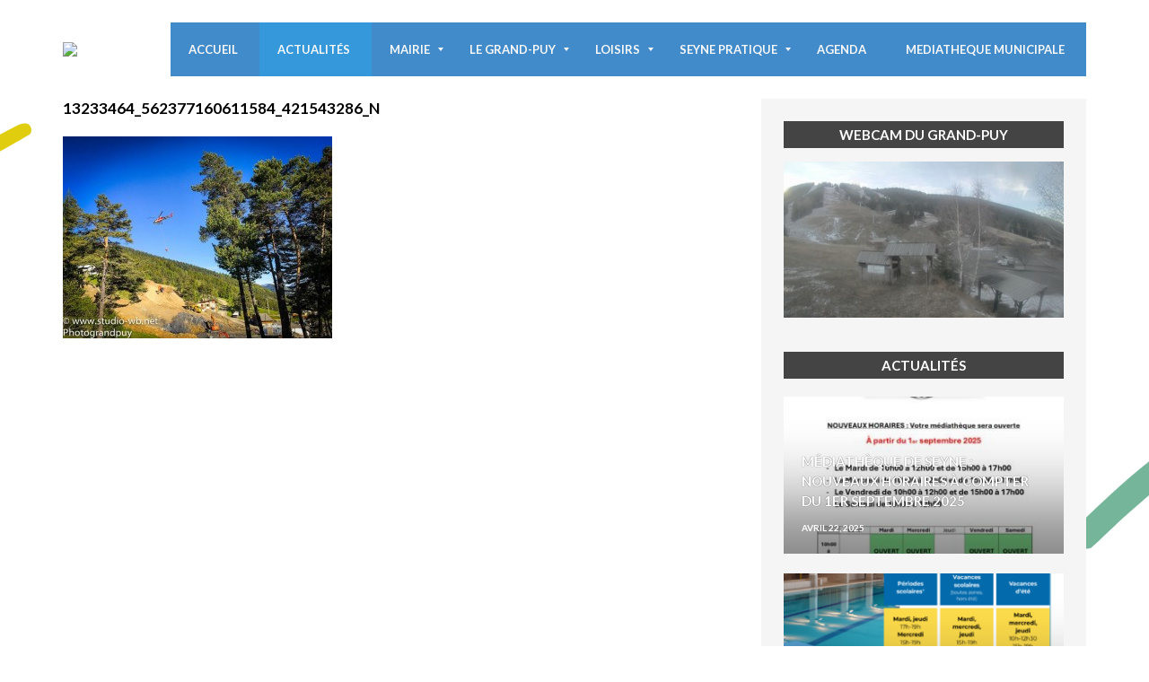

--- FILE ---
content_type: text/html; charset=UTF-8
request_url: http://www.seyne.fr/travaux-de-reamenagnement/13233464_562377160611584_421543286_n/
body_size: 14762
content:
<!DOCTYPE html><html lang="fr-FR"><head><meta http-equiv="Content-Type" content="text/html; charset=UTF-8" /><meta name="viewport" content="width=device-width, initial-scale=1, maximum-scale=1"><title>13233464_562377160611584_421543286_n - Seyne - Site Officiel</title><link rel="stylesheet" href="http://www.seyne.fr/wp-content/plugins/sitepress-multilingual-cms/res/css/language-selector.css?v=3.3.5" type="text/css" media="all" /><link rel="alternate" type="application/rss+xml" title="Seyne &#8211; Site Officiel RSS Feed" href="http://www.seyne.fr/feed/" /><link rel="alternate" type="application/atom+xml" title="Seyne &#8211; Site Officiel Atom Feed" href="http://www.seyne.fr/feed/atom/" /><link rel="pingback" href="http://www.seyne.fr/xmlrpc.php" /><link rel="stylesheet" id="my-font" href="//fonts.googleapis.com/css?family=Lato:400,600,700" type="text/css" media="all" /><link rel="stylesheet" id="text-font" href="//fonts.googleapis.com/css?family=Open Sans:400,600,700" type="text/css" media="all" /><meta name='robots' content='index, follow, max-video-preview:-1, max-snippet:-1, max-image-preview:large' /><link rel="canonical" href="http://www.seyne.fr/travaux-de-reamenagnement/13233464_562377160611584_421543286_n/" /><meta property="og:locale" content="fr_FR" /><meta property="og:type" content="article" /><meta property="og:title" content="13233464_562377160611584_421543286_n - Seyne - Site Officiel" /><meta property="og:url" content="http://www.seyne.fr/travaux-de-reamenagnement/13233464_562377160611584_421543286_n/" /><meta property="og:site_name" content="Seyne - Site Officiel" /><meta property="og:image" content="http://www.seyne.fr/travaux-de-reamenagnement/13233464_562377160611584_421543286_n" /><meta property="og:image:width" content="960" /><meta property="og:image:height" content="720" /><meta property="og:image:type" content="image/jpeg" /><meta name="twitter:card" content="summary_large_image" /> <script type="application/ld+json" class="yoast-schema-graph">{"@context":"https://schema.org","@graph":[{"@type":"WebPage","@id":"http://www.seyne.fr/travaux-de-reamenagnement/13233464_562377160611584_421543286_n/","url":"http://www.seyne.fr/travaux-de-reamenagnement/13233464_562377160611584_421543286_n/","name":"13233464_562377160611584_421543286_n - Seyne - Site Officiel","isPartOf":{"@id":"http://www.seyne.fr/#website"},"primaryImageOfPage":{"@id":"http://www.seyne.fr/travaux-de-reamenagnement/13233464_562377160611584_421543286_n/#primaryimage"},"image":{"@id":"http://www.seyne.fr/travaux-de-reamenagnement/13233464_562377160611584_421543286_n/#primaryimage"},"thumbnailUrl":"http://www.seyne.fr/wp-content/uploads/2016/05/13233464_562377160611584_421543286_n.jpg","datePublished":"2016-05-25T08:27:48+00:00","dateModified":"2016-05-25T08:27:48+00:00","breadcrumb":{"@id":"http://www.seyne.fr/travaux-de-reamenagnement/13233464_562377160611584_421543286_n/#breadcrumb"},"inLanguage":"fr-FR","potentialAction":[{"@type":"ReadAction","target":["http://www.seyne.fr/travaux-de-reamenagnement/13233464_562377160611584_421543286_n/"]}]},{"@type":"ImageObject","inLanguage":"fr-FR","@id":"http://www.seyne.fr/travaux-de-reamenagnement/13233464_562377160611584_421543286_n/#primaryimage","url":"http://www.seyne.fr/wp-content/uploads/2016/05/13233464_562377160611584_421543286_n.jpg","contentUrl":"http://www.seyne.fr/wp-content/uploads/2016/05/13233464_562377160611584_421543286_n.jpg","width":960,"height":720},{"@type":"BreadcrumbList","@id":"http://www.seyne.fr/travaux-de-reamenagnement/13233464_562377160611584_421543286_n/#breadcrumb","itemListElement":[{"@type":"ListItem","position":1,"name":"Accueil","item":"http://www.seyne.fr/"},{"@type":"ListItem","position":2,"name":"Travaux de réaménagnement","item":"http://www.seyne.fr/travaux-de-reamenagnement/"},{"@type":"ListItem","position":3,"name":"13233464_562377160611584_421543286_n"}]},{"@type":"WebSite","@id":"http://www.seyne.fr/#website","url":"http://www.seyne.fr/","name":"Seyne - Site Officiel","description":"","potentialAction":[{"@type":"SearchAction","target":{"@type":"EntryPoint","urlTemplate":"http://www.seyne.fr/?s={search_term_string}"},"query-input":"required name=search_term_string"}],"inLanguage":"fr-FR"}]}</script> <link rel='dns-prefetch' href='//fonts.googleapis.com' /><link rel="alternate" type="application/rss+xml" title="Seyne - Site Officiel &raquo; Flux" href="http://www.seyne.fr/feed/" /><link rel="alternate" type="application/rss+xml" title="Seyne - Site Officiel &raquo; Flux des commentaires" href="http://www.seyne.fr/comments/feed/" /> <script type="text/javascript">window._wpemojiSettings = {"baseUrl":"https:\/\/s.w.org\/images\/core\/emoji\/14.0.0\/72x72\/","ext":".png","svgUrl":"https:\/\/s.w.org\/images\/core\/emoji\/14.0.0\/svg\/","svgExt":".svg","source":{"concatemoji":"http:\/\/www.seyne.fr\/wp-includes\/js\/wp-emoji-release.min.js"}};
/*! This file is auto-generated */
!function(e,a,t){var n,r,o,i=a.createElement("canvas"),p=i.getContext&&i.getContext("2d");function s(e,t){p.clearRect(0,0,i.width,i.height),p.fillText(e,0,0);e=i.toDataURL();return p.clearRect(0,0,i.width,i.height),p.fillText(t,0,0),e===i.toDataURL()}function c(e){var t=a.createElement("script");t.src=e,t.defer=t.type="text/javascript",a.getElementsByTagName("head")[0].appendChild(t)}for(o=Array("flag","emoji"),t.supports={everything:!0,everythingExceptFlag:!0},r=0;r<o.length;r++)t.supports[o[r]]=function(e){if(p&&p.fillText)switch(p.textBaseline="top",p.font="600 32px Arial",e){case"flag":return s("\ud83c\udff3\ufe0f\u200d\u26a7\ufe0f","\ud83c\udff3\ufe0f\u200b\u26a7\ufe0f")?!1:!s("\ud83c\uddfa\ud83c\uddf3","\ud83c\uddfa\u200b\ud83c\uddf3")&&!s("\ud83c\udff4\udb40\udc67\udb40\udc62\udb40\udc65\udb40\udc6e\udb40\udc67\udb40\udc7f","\ud83c\udff4\u200b\udb40\udc67\u200b\udb40\udc62\u200b\udb40\udc65\u200b\udb40\udc6e\u200b\udb40\udc67\u200b\udb40\udc7f");case"emoji":return!s("\ud83e\udef1\ud83c\udffb\u200d\ud83e\udef2\ud83c\udfff","\ud83e\udef1\ud83c\udffb\u200b\ud83e\udef2\ud83c\udfff")}return!1}(o[r]),t.supports.everything=t.supports.everything&&t.supports[o[r]],"flag"!==o[r]&&(t.supports.everythingExceptFlag=t.supports.everythingExceptFlag&&t.supports[o[r]]);t.supports.everythingExceptFlag=t.supports.everythingExceptFlag&&!t.supports.flag,t.DOMReady=!1,t.readyCallback=function(){t.DOMReady=!0},t.supports.everything||(n=function(){t.readyCallback()},a.addEventListener?(a.addEventListener("DOMContentLoaded",n,!1),e.addEventListener("load",n,!1)):(e.attachEvent("onload",n),a.attachEvent("onreadystatechange",function(){"complete"===a.readyState&&t.readyCallback()})),(e=t.source||{}).concatemoji?c(e.concatemoji):e.wpemoji&&e.twemoji&&(c(e.twemoji),c(e.wpemoji)))}(window,document,window._wpemojiSettings);</script> <style type="text/css">h1, h2, h3, h4, h5, h6, #wowslider-container1 .ws-title span, .home_custom_block_title, .title_lp, #header_login_box, .cat_view_more,  .lof-slidecontent .slider-description .slider-meta, .widget_title_third, .widget_two_meta, #top_title_box, .site_title h1, #homeSlider .rsTmb, .fn, .menu-item, .cat_post_count, .tagcloud a, .author_description span, #tags_simple a, #post_tags li a, .custom_read_more, .product_list_widget li a, .product-categories, .post-single-rate, .widget_title, .full_widget_title, .widget_title_two, #home_carousel .jcarousel-skin-tango .carousel_post h1 a, .home_posts_title h2, #header_top_menu .logout, #header_top_menu .login, #mainMenu ul li a, #mega_main_menu .link_text, #secondaryMenu, .mt-news .ticker_title, .slide_time, .post h1 a, .product h1 a, .cat_meta, .category_time, .post_views, .cat_author, .custom_cat_class, .post_meta_line, .post_time, .latest_title_box, #single_recent_posts .recent_posts_title, .prev_link_title a, .next_link_title a, #navigation_images span, .author_posts_title, #archive .arch_title, .fn a, .comment-meta, #submit, #content_bread_panel, #contact input[type="submit"], h2.widgettitle, .widget.widget_nav_menu li a, .widget_menu_title, .yop-poll-container label, .yop_poll_vote_button, .widget_footer_title, .wpt_widget_content .tab_title a, #comments-tab-content .wpt_comment_meta a, .user-rate-wrap, #bbp_search_submit, .forum-titles, .bbp-forum-title, .entry-title, .bbp-topic-permalink, .bbp-submit-wrapper button, .wpb_row h1, .wpb_row h2, .wpb_row h3, .wpb_row h4, .wpb_row h5, .ts-icon-title-text, .home_posts_time, .home_masonry_posts .home_posts_time, .video_post .masonry_title, .line_title, .video_post .video_time, .home_video_posts_time, .video_title, .column_post:first-child .column_title, .column_title, .blog_title, .mega-hovertitle, .ms-videogallery-template .ms-layer.video-title, .ms-videogallery-template .ms-layer.video-author, .sb-modern-skin .showbiz-title, .masonry_title, .main_title, .pbc_title, .sb-retro-skin .showbiz-title a,#similar-post,.comment-reply-link{font-family:Lato}#wowslider-container1 .ws-title div, .home_custom_block_desc, .post p, .product p, .single_text, .featured_area_content_text, .bx-wrapper .bxslider_quote, #home_content, #container, .post_one_column h1, .post_mini_one_column h1, .post_two_column h1, .post_three_column h1,.video_widget{font-family:Open Sans}h1,h2,h3,h4,h5,h6{color:#!important}.site_title
h1{color:#!important}.site_title h1:hover{color:#!important}.right-heading
h3{color:#!important}.footer-heading
h3{color:#!important}#crumbs, #crumbs
a{color:#!important}#crumbs a:hover{color:#!important}#header, #dc_jqaccordion_widget-7-item ul ul li
a{background-color:#!important}#header_top_menu{background-color:#!important}#mainMenu ul li
a{color:#!important}#mainMenu ul li a:hover, #mainMenu ul li.current-menu-parent > a, #mainMenu ul li.current_page_item > a, #mainMenu ul li.current-menu-ancestor > a, #mainMenu ul li.current-menu-item > a, #mainMenu ul li a:hover{color:#!important}#mainMenu ul li.current-menu-parent > a, #mainMenu ul li.current_page_item > a, #mainMenu ul li.current-menu-ancestor > a, #mainMenu ul li.current-menu-item > a, #mainMenu ul li a:hover{background:#!important}#mainMenu ul li.current-menu-parent > a, #mainMenu ul li.current_page_item > a, #mainMenu ul li.current-menu-ancestor > a, #mainMenu ul li.current-menu-item > a, #mainMenu ul li a:hover{color:#!important}#mainMenu.ddsmoothmenu ul li ul li
a{color:#!important}#mainMenu.ddsmoothmenu ul li ul li a:hover{color:#!important}#mainMenu.ddsmoothmenu ul li ul li a, #mainMenu.ddsmoothmenu ul li ul li.current-menu-ancestor > a, #mainMenu.ddsmoothmenu ul li ul li.current-menu-item>a{background:#!important}#mainMenu.ddsmoothmenu ul li ul li a:hover{background:#!important}.post_format{background-color:#!important}.post_format_video{background-color:#!important}.post_format_image{background-color:#!important}#footer_box, .footer-heading
h3{background:#!important}#footer_bottom{background:#!important}.single_title
h1{font-size:17px!important}#authorlist .view_all_contr_text, .timer > #slice > .pie, .ei-slider-thumbs li.ei-slider-element, .rsUni
.rsThumb.rsNavSelected{background-color:#f14d4d!important}.timer > #slice > .pie, .archive_title
h3{border-color:#f14d4d!important}#all_content.boxed_width{margin-top:0px!important}</style><style type="text/css">img.wp-smiley,img.emoji{display:inline !important;border:none !important;box-shadow:none !important;height:1em !important;width:1em !important;margin:0
0.07em !important;vertical-align:-0.1em !important;background:none !important;padding:0
!important}</style><link rel='stylesheet' id='validate-engine-css-css' href='http://www.seyne.fr/wp-content/plugins/wysija-newsletters/css/validationEngine.jquery.css?ver=2.22' type='text/css' media='all' /><link rel='stylesheet' id='bwp-rc-css' href='http://www.seyne.fr/wp-content/plugins/bwp-recent-comments/css/bwp-recent-comments.css?ver=1.2.2' type='text/css' media='all' /><link rel='stylesheet' id='cbg-css-css' href='http://www.seyne.fr/wp-content/plugins/custom-background/css/cbg.css?ver=1.0.0.1' type='text/css' media='all' /><link rel='stylesheet' id='language-selector-css' href='http://www.seyne.fr/wp-content/plugins/sitepress-multilingual-cms/res/css/language-selector-click.css' type='text/css' media='all' /><link rel='stylesheet' id='wp-block-library-css' href='http://www.seyne.fr/wp-includes/css/dist/block-library/style.min.css' type='text/css' media='all' /><link rel='stylesheet' id='classic-theme-styles-css' href='http://www.seyne.fr/wp-includes/css/classic-themes.min.css' type='text/css' media='all' /><style id='global-styles-inline-css' type='text/css'>body{--wp--preset--color--black:#000;--wp--preset--color--cyan-bluish-gray:#abb8c3;--wp--preset--color--white:#fff;--wp--preset--color--pale-pink:#f78da7;--wp--preset--color--vivid-red:#cf2e2e;--wp--preset--color--luminous-vivid-orange:#ff6900;--wp--preset--color--luminous-vivid-amber:#fcb900;--wp--preset--color--light-green-cyan:#7bdcb5;--wp--preset--color--vivid-green-cyan:#00d084;--wp--preset--color--pale-cyan-blue:#8ed1fc;--wp--preset--color--vivid-cyan-blue:#0693e3;--wp--preset--color--vivid-purple:#9b51e0;--wp--preset--gradient--vivid-cyan-blue-to-vivid-purple:linear-gradient(135deg,rgba(6,147,227,1) 0%,rgb(155,81,224) 100%);--wp--preset--gradient--light-green-cyan-to-vivid-green-cyan:linear-gradient(135deg,rgb(122,220,180) 0%,rgb(0,208,130) 100%);--wp--preset--gradient--luminous-vivid-amber-to-luminous-vivid-orange:linear-gradient(135deg,rgba(252,185,0,1) 0%,rgba(255,105,0,1) 100%);--wp--preset--gradient--luminous-vivid-orange-to-vivid-red:linear-gradient(135deg,rgba(255,105,0,1) 0%,rgb(207,46,46) 100%);--wp--preset--gradient--very-light-gray-to-cyan-bluish-gray:linear-gradient(135deg,rgb(238,238,238) 0%,rgb(169,184,195) 100%);--wp--preset--gradient--cool-to-warm-spectrum:linear-gradient(135deg,rgb(74,234,220) 0%,rgb(151,120,209) 20%,rgb(207,42,186) 40%,rgb(238,44,130) 60%,rgb(251,105,98) 80%,rgb(254,248,76) 100%);--wp--preset--gradient--blush-light-purple:linear-gradient(135deg,rgb(255,206,236) 0%,rgb(152,150,240) 100%);--wp--preset--gradient--blush-bordeaux:linear-gradient(135deg,rgb(254,205,165) 0%,rgb(254,45,45) 50%,rgb(107,0,62) 100%);--wp--preset--gradient--luminous-dusk:linear-gradient(135deg,rgb(255,203,112) 0%,rgb(199,81,192) 50%,rgb(65,88,208) 100%);--wp--preset--gradient--pale-ocean:linear-gradient(135deg,rgb(255,245,203) 0%,rgb(182,227,212) 50%,rgb(51,167,181) 100%);--wp--preset--gradient--electric-grass:linear-gradient(135deg,rgb(202,248,128) 0%,rgb(113,206,126) 100%);--wp--preset--gradient--midnight:linear-gradient(135deg,rgb(2,3,129) 0%,rgb(40,116,252) 100%);--wp--preset--duotone--dark-grayscale:url('#wp-duotone-dark-grayscale');--wp--preset--duotone--grayscale:url('#wp-duotone-grayscale');--wp--preset--duotone--purple-yellow:url('#wp-duotone-purple-yellow');--wp--preset--duotone--blue-red:url('#wp-duotone-blue-red');--wp--preset--duotone--midnight:url('#wp-duotone-midnight');--wp--preset--duotone--magenta-yellow:url('#wp-duotone-magenta-yellow');--wp--preset--duotone--purple-green:url('#wp-duotone-purple-green');--wp--preset--duotone--blue-orange:url('#wp-duotone-blue-orange');--wp--preset--font-size--small:13px;--wp--preset--font-size--medium:20px;--wp--preset--font-size--large:36px;--wp--preset--font-size--x-large:42px;--wp--preset--spacing--20:0.44rem;--wp--preset--spacing--30:0.67rem;--wp--preset--spacing--40:1rem;--wp--preset--spacing--50:1.5rem;--wp--preset--spacing--60:2.25rem;--wp--preset--spacing--70:3.38rem;--wp--preset--spacing--80:5.06rem;--wp--preset--shadow--natural:6px 6px 9px rgba(0, 0, 0, 0.2);--wp--preset--shadow--deep:12px 12px 50px rgba(0, 0, 0, 0.4);--wp--preset--shadow--sharp:6px 6px 0px rgba(0, 0, 0, 0.2);--wp--preset--shadow--outlined:6px 6px 0px -3px rgba(255, 255, 255, 1), 6px 6px rgba(0, 0, 0, 1);--wp--preset--shadow--crisp:6px 6px 0px rgba(0,0,0,1)}:where(.is-layout-flex){gap:0.5em}body .is-layout-flow>.alignleft{float:left;margin-inline-start:0;margin-inline-end:2em}body .is-layout-flow>.alignright{float:right;margin-inline-start:2em;margin-inline-end:0}body .is-layout-flow>.aligncenter{margin-left:auto !important;margin-right:auto !important}body .is-layout-constrained>.alignleft{float:left;margin-inline-start:0;margin-inline-end:2em}body .is-layout-constrained>.alignright{float:right;margin-inline-start:2em;margin-inline-end:0}body .is-layout-constrained>.aligncenter{margin-left:auto !important;margin-right:auto !important}body .is-layout-constrained>:where(:not(.alignleft):not(.alignright):not(.alignfull)){max-width:var(--wp--style--global--content-size);margin-left:auto !important;margin-right:auto !important}body .is-layout-constrained>.alignwide{max-width:var(--wp--style--global--wide-size)}body .is-layout-flex{display:flex}body .is-layout-flex{flex-wrap:wrap;align-items:center}body .is-layout-flex>*{margin:0}:where(.wp-block-columns.is-layout-flex){gap:2em}.has-black-color{color:var(--wp--preset--color--black) !important}.has-cyan-bluish-gray-color{color:var(--wp--preset--color--cyan-bluish-gray) !important}.has-white-color{color:var(--wp--preset--color--white) !important}.has-pale-pink-color{color:var(--wp--preset--color--pale-pink) !important}.has-vivid-red-color{color:var(--wp--preset--color--vivid-red) !important}.has-luminous-vivid-orange-color{color:var(--wp--preset--color--luminous-vivid-orange) !important}.has-luminous-vivid-amber-color{color:var(--wp--preset--color--luminous-vivid-amber) !important}.has-light-green-cyan-color{color:var(--wp--preset--color--light-green-cyan) !important}.has-vivid-green-cyan-color{color:var(--wp--preset--color--vivid-green-cyan) !important}.has-pale-cyan-blue-color{color:var(--wp--preset--color--pale-cyan-blue) !important}.has-vivid-cyan-blue-color{color:var(--wp--preset--color--vivid-cyan-blue) !important}.has-vivid-purple-color{color:var(--wp--preset--color--vivid-purple) !important}.has-black-background-color{background-color:var(--wp--preset--color--black) !important}.has-cyan-bluish-gray-background-color{background-color:var(--wp--preset--color--cyan-bluish-gray) !important}.has-white-background-color{background-color:var(--wp--preset--color--white) !important}.has-pale-pink-background-color{background-color:var(--wp--preset--color--pale-pink) !important}.has-vivid-red-background-color{background-color:var(--wp--preset--color--vivid-red) !important}.has-luminous-vivid-orange-background-color{background-color:var(--wp--preset--color--luminous-vivid-orange) !important}.has-luminous-vivid-amber-background-color{background-color:var(--wp--preset--color--luminous-vivid-amber) !important}.has-light-green-cyan-background-color{background-color:var(--wp--preset--color--light-green-cyan) !important}.has-vivid-green-cyan-background-color{background-color:var(--wp--preset--color--vivid-green-cyan) !important}.has-pale-cyan-blue-background-color{background-color:var(--wp--preset--color--pale-cyan-blue) !important}.has-vivid-cyan-blue-background-color{background-color:var(--wp--preset--color--vivid-cyan-blue) !important}.has-vivid-purple-background-color{background-color:var(--wp--preset--color--vivid-purple) !important}.has-black-border-color{border-color:var(--wp--preset--color--black) !important}.has-cyan-bluish-gray-border-color{border-color:var(--wp--preset--color--cyan-bluish-gray) !important}.has-white-border-color{border-color:var(--wp--preset--color--white) !important}.has-pale-pink-border-color{border-color:var(--wp--preset--color--pale-pink) !important}.has-vivid-red-border-color{border-color:var(--wp--preset--color--vivid-red) !important}.has-luminous-vivid-orange-border-color{border-color:var(--wp--preset--color--luminous-vivid-orange) !important}.has-luminous-vivid-amber-border-color{border-color:var(--wp--preset--color--luminous-vivid-amber) !important}.has-light-green-cyan-border-color{border-color:var(--wp--preset--color--light-green-cyan) !important}.has-vivid-green-cyan-border-color{border-color:var(--wp--preset--color--vivid-green-cyan) !important}.has-pale-cyan-blue-border-color{border-color:var(--wp--preset--color--pale-cyan-blue) !important}.has-vivid-cyan-blue-border-color{border-color:var(--wp--preset--color--vivid-cyan-blue) !important}.has-vivid-purple-border-color{border-color:var(--wp--preset--color--vivid-purple) !important}.has-vivid-cyan-blue-to-vivid-purple-gradient-background{background:var(--wp--preset--gradient--vivid-cyan-blue-to-vivid-purple) !important}.has-light-green-cyan-to-vivid-green-cyan-gradient-background{background:var(--wp--preset--gradient--light-green-cyan-to-vivid-green-cyan) !important}.has-luminous-vivid-amber-to-luminous-vivid-orange-gradient-background{background:var(--wp--preset--gradient--luminous-vivid-amber-to-luminous-vivid-orange) !important}.has-luminous-vivid-orange-to-vivid-red-gradient-background{background:var(--wp--preset--gradient--luminous-vivid-orange-to-vivid-red) !important}.has-very-light-gray-to-cyan-bluish-gray-gradient-background{background:var(--wp--preset--gradient--very-light-gray-to-cyan-bluish-gray) !important}.has-cool-to-warm-spectrum-gradient-background{background:var(--wp--preset--gradient--cool-to-warm-spectrum) !important}.has-blush-light-purple-gradient-background{background:var(--wp--preset--gradient--blush-light-purple) !important}.has-blush-bordeaux-gradient-background{background:var(--wp--preset--gradient--blush-bordeaux) !important}.has-luminous-dusk-gradient-background{background:var(--wp--preset--gradient--luminous-dusk) !important}.has-pale-ocean-gradient-background{background:var(--wp--preset--gradient--pale-ocean) !important}.has-electric-grass-gradient-background{background:var(--wp--preset--gradient--electric-grass) !important}.has-midnight-gradient-background{background:var(--wp--preset--gradient--midnight) !important}.has-small-font-size{font-size:var(--wp--preset--font-size--small) !important}.has-medium-font-size{font-size:var(--wp--preset--font-size--medium) !important}.has-large-font-size{font-size:var(--wp--preset--font-size--large) !important}.has-x-large-font-size{font-size:var(--wp--preset--font-size--x-large) !important}.wp-block-navigation a:where(:not(.wp-element-button)){color:inherit}:where(.wp-block-columns.is-layout-flex){gap:2em}.wp-block-pullquote{font-size:1.5em;line-height:1.6}</style><link rel='stylesheet' id='contact-form-7-css' href='http://www.seyne.fr/wp-content/plugins/contact-form-7/includes/css/styles.css?ver=5.7.7' type='text/css' media='all' /><link rel='stylesheet' id='tp_twitter_plugin_css-css' href='http://www.seyne.fr/wp-content/plugins/recent-tweets-widget/tp_twitter_plugin.css?ver=1.0' type='text/css' media='screen' /><link rel='stylesheet' id='rs-plugin-settings-css' href='http://www.seyne.fr/wp-content/plugins/revslider/rs-plugin/css/settings.css?ver=4.6.9' type='text/css' media='all' /><style id='rs-plugin-settings-inline-css' type='text/css'>.tp-caption
a{color:#ff7302;text-shadow:none;-webkit-transition:all 0.2s ease-out;-moz-transition:all 0.2s ease-out;-o-transition:all 0.2s ease-out;-ms-transition:all 0.2s ease-out}.tp-caption a:hover{color:#ffa902}</style><link rel='stylesheet' id='essb-cct-style-css' href='http://www.seyne.fr/wp-content/plugins/easy-social-share-buttons3/lib/modules/click-to-tweet/assets/css/styles.css?ver=3.0.2' type='text/css' media='all' /><link rel='stylesheet' id='easy-social-share-buttons-css' href='http://www.seyne.fr/wp-content/plugins/easy-social-share-buttons3/assets/css/default-retina/easy-social-share-buttons.css?ver=3.0.2' type='text/css' media='all' /><link rel='stylesheet' id='my-style-css' href='http://www.seyne.fr/wp-content/themes/wallmag/style.css' type='text/css' media='all' /><link rel='stylesheet' id='shortcodes-css' href='http://www.seyne.fr/wp-content/themes/wallmag/css/shortcodes.css' type='text/css' media='all' /><link rel='stylesheet' id='responsive-css' href='http://www.seyne.fr/wp-content/themes/wallmag/css/responsive.css' type='text/css' media='all' /><link rel='stylesheet' id='evcal_google_fonts-css' href='//fonts.googleapis.com/css?family=Oswald%3A400%2C300%7COpen+Sans%3A400%2C300' type='text/css' media='screen' /><link rel='stylesheet' id='evcal_cal_default-css' href='http://www.seyne.fr/wp-content/plugins/eventON/assets/css/eventon_styles.css' type='text/css' media='all' /><link rel='stylesheet' id='evo_font_icons-css' href='http://www.seyne.fr/wp-content/plugins/eventON/assets/fonts/font-awesome.css' type='text/css' media='all' /><link rel='stylesheet' id='vc_plugin_table_style_css-css' href='http://www.seyne.fr/wp-content/plugins/easy-tables-vc/assets/css/style.css?ver=1.0.0' type='text/css' media='all' /><link rel='stylesheet' id='vc_plugin_themes_css-css' href='http://www.seyne.fr/wp-content/plugins/easy-tables-vc/assets/css/themes.css' type='text/css' media='all' /> <!--[if lt IE 9]><link rel='stylesheet' id='vc_lte_ie9-css' href='http://www.seyne.fr/wp-content/plugins/js_composer/assets/css/vc_lte_ie9.min.css?ver=6.0.3' type='text/css' media='screen' /> <![endif]--><link rel='stylesheet' id='mm_icomoon-css' href='http://www.seyne.fr/wp-content/plugins/mega_main_menu/framework/src/css/icomoon.css?ver=2.0.9' type='text/css' media='all' /><link rel='stylesheet' id='mmm_mega_main_menu-css' href='http://www.seyne.fr/wp-content/plugins/mega_main_menu/src/css/cache.skin.css?ver=1559894993' type='text/css' media='all' /> <script type='text/javascript' src='http://www.seyne.fr/wp-includes/js/jquery/jquery.min.js?ver=3.6.4' id='jquery-core-js'></script> <script type='text/javascript' src='http://www.seyne.fr/wp-includes/js/jquery/jquery-migrate.min.js?ver=3.4.0' id='jquery-migrate-js'></script> <script type='text/javascript' src='http://www.seyne.fr/wp-content/plugins/custom-background/js/preload.js?ver=1.0.0' id='image-preloader-js'></script> <script type='text/javascript' src='http://www.seyne.fr/wp-content/plugins/custom-background/js/bgstretcher.js?ver=1.0.0' id='bg-stretcher-js'></script> <script type='text/javascript' src='http://www.seyne.fr/wp-content/plugins/custom-background/js/cookie.js?ver=1.0.0' id='cbg-cookie-js'></script> <script type='text/javascript' src='http://www.seyne.fr/wp-content/plugins/custom-background/js/jquery.jparallax.js?ver=0.9.1' id='bg-parallax-js'></script> <script type='text/javascript' src='http://www.seyne.fr/wp-content/plugins/custom-background/js/custom_background.js?ver=1.0.1' id='custom-background-js'></script> <script type='text/javascript' src='http://www.seyne.fr/wp-content/plugins/revslider/rs-plugin/js/jquery.themepunch.tools.min.js?ver=4.6.9' id='tp-tools-js'></script> <script type='text/javascript' src='http://www.seyne.fr/wp-content/plugins/revslider/rs-plugin/js/jquery.themepunch.revolution.min.js?ver=4.6.9' id='revmin-js'></script> <link rel="https://api.w.org/" href="http://www.seyne.fr/wp-json/" /><link rel="alternate" type="application/json" href="http://www.seyne.fr/wp-json/wp/v2/media/2782" /><link rel="EditURI" type="application/rsd+xml" title="RSD" href="http://www.seyne.fr/xmlrpc.php?rsd" /><link rel="wlwmanifest" type="application/wlwmanifest+xml" href="http://www.seyne.fr/wp-includes/wlwmanifest.xml" /><meta name="generator" content="WordPress 6.2.8" /><link rel='shortlink' href='http://www.seyne.fr/?p=2782' /><link rel="alternate" type="application/json+oembed" href="http://www.seyne.fr/wp-json/oembed/1.0/embed?url=http%3A%2F%2Fwww.seyne.fr%2Ftravaux-de-reamenagnement%2F13233464_562377160611584_421543286_n%2F" /><link rel="alternate" type="text/xml+oembed" href="http://www.seyne.fr/wp-json/oembed/1.0/embed?url=http%3A%2F%2Fwww.seyne.fr%2Ftravaux-de-reamenagnement%2F13233464_562377160611584_421543286_n%2F&#038;format=xml" /> <script type="text/javascript">jQuery(document).ready(function() {
				// CUSTOM AJAX CONTENT LOADING FUNCTION
				var ajaxRevslider = function(obj) {
				
					// obj.type : Post Type
					// obj.id : ID of Content to Load
					// obj.aspectratio : The Aspect Ratio of the Container / Media
					// obj.selector : The Container Selector where the Content of Ajax will be injected. It is done via the Essential Grid on Return of Content
					
					var content = "";

					data = {};
					
					data.action = 'revslider_ajax_call_front';
					data.client_action = 'get_slider_html';
					data.token = 'c62fa3db39';
					data.type = obj.type;
					data.id = obj.id;
					data.aspectratio = obj.aspectratio;
					
					// SYNC AJAX REQUEST
					jQuery.ajax({
						type:"post",
						url:"http://www.seyne.fr/wp-admin/admin-ajax.php",
						dataType: 'json',
						data:data,
						async:false,
						success: function(ret, textStatus, XMLHttpRequest) {
							if(ret.success == true)
								content = ret.data;								
						},
						error: function(e) {
							console.log(e);
						}
					});
					
					 // FIRST RETURN THE CONTENT WHEN IT IS LOADED !!
					 return content;						 
				};
				
				// CUSTOM AJAX FUNCTION TO REMOVE THE SLIDER
				var ajaxRemoveRevslider = function(obj) {
					return jQuery(obj.selector+" .rev_slider").revkill();
				};

				// EXTEND THE AJAX CONTENT LOADING TYPES WITH TYPE AND FUNCTION
				var extendessential = setInterval(function() {
					if (jQuery.fn.tpessential != undefined) {
						clearInterval(extendessential);
						if(typeof(jQuery.fn.tpessential.defaults) !== 'undefined') {
							jQuery.fn.tpessential.defaults.ajaxTypes.push({type:"revslider",func:ajaxRevslider,killfunc:ajaxRemoveRevslider,openAnimationSpeed:0.3});   
							// type:  Name of the Post to load via Ajax into the Essential Grid Ajax Container
							// func: the Function Name which is Called once the Item with the Post Type has been clicked
							// killfunc: function to kill in case the Ajax Window going to be removed (before Remove function !
							// openAnimationSpeed: how quick the Ajax Content window should be animated (default is 0.3)
						}
					}
				},30);
			});</script> <meta name="generator" content="WPML ver:3.3.5 stt:1,4,27;" /> <script>try{var d = new Date();jQuery.cookie('cbg_tz', d.getTimezoneOffset(), { path: '/', expires: 366 });}catch(err){}</script><style type="text/css">.essb_links_list li.essb_totalcount_item .essb_t_l_big .essb_t_nb:after, .essb_links_list li.essb_totalcount_item .essb_t_r_big .essb_t_nb:after{color:#777;content:"shares";display:block;font-size:11px;font-weight:normal;text-align:center;text-transform:uppercase;margin-top:-5px}.essb_links_list li.essb_totalcount_item .essb_t_l_big, .essb_links_list li.essb_totalcount_item
.essb_t_r_big{text-align:center}.essb_displayed_sidebar .essb_links_list li.essb_totalcount_item .essb_t_l_big .essb_t_nb:after, .essb_displayed_sidebar .essb_links_list li.essb_totalcount_item .essb_t_r_big .essb_t_nb:after{margin-top:0px}.essb_displayed_sidebar_right .essb_links_list li.essb_totalcount_item .essb_t_l_big .essb_t_nb:after, .essb_displayed_sidebar_right .essb_links_list li.essb_totalcount_item .essb_t_r_big .essb_t_nb:after{margin-top:0px}.essb_totalcount_item_before,.essb_totalcount_item_after{display:block !important}.essb_totalcount_item_before .essb_totalcount, .essb_totalcount_item_after
.essb_totalcount{border:0px
!important}.essb_counter_insidebeforename{margin-right:5px;font-weight:bold}.essb_width_columns_1
li{width:100%}.essb_width_columns_1 li
a{width:92%}.essb_width_columns_2
li{width:49%}.essb_width_columns_2 li
a{width:86%}.essb_width_columns_3
li{width:32%}.essb_width_columns_3 li
a{width:80%}.essb_width_columns_4
li{width:24%}.essb_width_columns_4 li
a{width:70%}.essb_width_columns_5
li{width:19.5%}.essb_width_columns_5 li
a{width:60%}.essb_links li.essb_totalcount_item_before, .essb_width_columns_1
li.essb_totalcount_item_after{width:100%;text-align:left}.essb_network_align_center
a{text-align:center}.essb_network_align_right
.essb_network_name{float:right}</style> <script type="text/javascript">var essb_settings = {"ajax_url":"http:\/\/www.seyne.fr\/wp-admin\/admin-ajax.php","essb3_nonce":"2e149ce16a","essb3_plugin_url":"http:\/\/www.seyne.fr\/wp-content\/plugins\/easy-social-share-buttons3","essb3_facebook_total":true,"essb3_admin_ajax":false,"essb3_internal_counter":false,"essb3_stats":false,"essb3_ga":false,"essb3_ga_mode":"simple","essb3_counter_button_min":0,"essb3_counter_total_min":0,"blog_url":"http:\/\/www.seyne.fr\/","ajax_type":"wp"};</script> <style type="text/css"></style><link rel="shortcut icon" type="image/x-icon" href="http://www.seynelesalpes.fr/wp-content/uploads/2015/08/favicon.png" /><meta name="generator" content="EventON 2.3.7" /><meta name="generator" content="Powered by WPBakery Page Builder - drag and drop page builder for WordPress."/><style type="text/css" id="wp-custom-css">.tp-bgimg{background-size:contain !important;background-repeat:no-repeat !important}</style><noscript><style>.wpb_animate_when_almost_visible{opacity:1}</style></noscript><script data-no-minify="1" data-cfasync="false">(function(w,d){function a(){var b=d.createElement("script");b.async=!0;b.src="http://www.seyne.fr/wp-content/plugins/wp-rocket/inc/front/js/lazyload.1.0.5.min.js";var a=d.getElementsByTagName("script")[0];a.parentNode.insertBefore(b,a)}w.attachEvent?w.attachEvent("onload",a):w.addEventListener("load",a,!1)})(window,document);</script> <script async src="https://www.googletagmanager.com/gtag/js?id=UA-61665231-1"></script> <script>window.dataLayer = window.dataLayer || [];
  function gtag(){dataLayer.push(arguments);}
  gtag('js', new Date());

  gtag('config', 'UA-61665231-1');</script> </head><body class="attachment attachment-template-default attachmentid-2782 attachment-jpeg mmm mega_main_menu-2-0-9 wpb-js-composer js-comp-ver-6.0.3 vc_responsive"><div id="all_content" class="   fixed_sidebar  "><div id="banniereTop"></div><div class="clear"></div><div id="menu_box"><div id="mega_main_menu" class="main-menu primary_style-flat icons-left first-lvl-align-right first-lvl-separator-none direction-horizontal fullwidth-disable pushing_content-disable mobile_minimized-enable dropdowns_trigger-hover dropdowns_animation-anim_2 include-logo no-search no-woo_cart no-buddypress responsive-enable coercive_styles-disable indefinite_location_mode-enable language_direction-ltr version-2-0-9 mega_main mega_main_menu"><div class="menu_holder" data-stickyoffset="340"><div class="mmm_fullwidth_container"></div><div class="menu_inner"> <span class="nav_logo"> <a class="logo_link" href="http://www.seyne.fr" title="Seyne - Site Officiel"> <img src="http://www.seynelesalpes.fr/wp-content/uploads/2015/08/logoSeyne.png" alt="Seyne - Site Officiel" /> </a> <a class="mobile_toggle"> <span class="mobile_button"> Menu &nbsp; <span class="symbol_menu">&equiv;</span> <span class="symbol_cross">&#x2573;</span> </span> </a> </span><ul id="mega_main_menu_ul" class="mega_main_menu_ul"><li id="menu-item-5330" class="menu-item menu-item-type-custom menu-item-object-custom menu-item-home menu-item-5330 default_dropdown default_style drop_to_right submenu_default_width columns1"> <a href="//www.seyne.fr/" class="item_link  disable_icon" tabindex="0"> <i class=""></i> <span class="link_content"> <span class="link_text"> Accueil </span> </span> </a></li><li id="menu-item-364" class="menu-item menu-item-type-post_type menu-item-object-page menu-item-364 default_dropdown additional_style_2 drop_to_right submenu_default_width columns1"> <a href="http://www.seyne.fr/actualites/" class="item_link  disable_icon" tabindex="0"> <i class=""></i> <span class="link_content"> <span class="link_text"> Actualités </span> </span> </a></li><li id="menu-item-374" class="menu-item menu-item-type-post_type menu-item-object-page menu-item-has-children menu-item-374 default_dropdown default_style drop_to_right submenu_default_width columns1"> <a href="http://www.seyne.fr/mairie/" class="item_link  disable_icon" tabindex="0"> <i class=""></i> <span class="link_content"> <span class="link_text"> Mairie </span> </span> </a><ul class="mega_dropdown"><li id="menu-item-376" class="menu-item menu-item-type-post_type menu-item-object-page menu-item-has-children menu-item-376 default_dropdown default_style drop_to_right submenu_default_width columns1"> <span class="item_link  disable_icon" tabindex="0"> <i class=""></i> <span class="link_content"> <span class="link_text"> Le conseil municipal </span> </span> </span><ul class="mega_dropdown"><li id="menu-item-379" class="menu-item menu-item-type-post_type menu-item-object-page menu-item-379 default_dropdown default_style drop_to_right submenu_default_width columns1"> <a href="http://www.seyne.fr/mairie/le-conseil-municipal-2/les-membres/" class="item_link  disable_icon" tabindex="0"> <i class=""></i> <span class="link_content"> <span class="link_text"> Les membres </span> </span> </a></li><li id="menu-item-380" class="menu-item menu-item-type-post_type menu-item-object-page menu-item-380 default_dropdown default_style drop_to_right submenu_default_width columns1"> <a href="http://www.seyne.fr/mairie/le-conseil-municipal-2/les-projets-en-cours/" class="item_link  disable_icon" tabindex="0"> <i class=""></i> <span class="link_content"> <span class="link_text"> Les projets en cours </span> </span> </a></li><li id="menu-item-378" class="menu-item menu-item-type-post_type menu-item-object-page menu-item-378 default_dropdown default_style drop_to_right submenu_default_width columns1"> <a href="http://www.seyne.fr/mairie/le-conseil-municipal-2/les-compte-rendus-de-seances/" class="item_link  disable_icon" tabindex="0"> <i class=""></i> <span class="link_content"> <span class="link_text"> Les comptes-rendus de séances </span> </span> </a></li><li id="menu-item-1742" class="menu-item menu-item-type-post_type menu-item-object-page menu-item-1742 default_dropdown default_style drop_to_right submenu_default_width columns1"> <a href="http://www.seyne.fr/bulletin-municipal-dinformation-de-seyne/" class="item_link  disable_icon" tabindex="0"> <i class=""></i> <span class="link_content"> <span class="link_text"> Bulletin municipal et newsletter </span> </span> </a></li></ul></li><li id="menu-item-389" class="menu-item menu-item-type-post_type menu-item-object-page menu-item-389 default_dropdown default_style drop_to_right submenu_default_width columns1"> <a href="http://www.seyne.fr/mairie/les-services-de-la-mairie-2/" class="item_link  disable_icon" tabindex="0"> <i class=""></i> <span class="link_content"> <span class="link_text"> Les services de la mairie </span> </span> </a></li><li id="menu-item-381" class="menu-item menu-item-type-post_type menu-item-object-page menu-item-has-children menu-item-381 default_dropdown default_style drop_to_right submenu_default_width columns1"> <a href="http://www.seyne.fr/mairie/les-demarches/" class="item_link  disable_icon" tabindex="0"> <i class=""></i> <span class="link_content"> <span class="link_text"> Les démarches </span> </span> </a><ul class="mega_dropdown"><li id="menu-item-386" class="menu-item menu-item-type-post_type menu-item-object-page menu-item-386 default_dropdown default_style drop_to_right submenu_default_width columns1"> <a href="http://www.seyne.fr/mairie/les-demarches/relais-prefecture/" class="item_link  disable_icon" tabindex="0"> <i class=""></i> <span class="link_content"> <span class="link_text"> Vos démarches – prise directe de RDV pour demande CNI et Passeport </span> </span> </a></li><li id="menu-item-384" class="menu-item menu-item-type-post_type menu-item-object-page menu-item-384 default_dropdown default_style drop_to_right submenu_default_width columns1"> <a href="http://www.seyne.fr/mairie/les-demarches/etat-civil/" class="item_link  disable_icon" tabindex="0"> <i class=""></i> <span class="link_content"> <span class="link_text"> Etat civil </span> </span> </a></li><li id="menu-item-383" class="menu-item menu-item-type-post_type menu-item-object-page menu-item-383 default_dropdown default_style drop_to_right submenu_default_width columns1"> <a href="http://www.seyne.fr/mairie/les-demarches/elections/" class="item_link  disable_icon" tabindex="0"> <i class=""></i> <span class="link_content"> <span class="link_text"> Elections </span> </span> </a></li><li id="menu-item-385" class="menu-item menu-item-type-post_type menu-item-object-page menu-item-385 default_dropdown default_style drop_to_right submenu_default_width columns1"> <a href="http://www.seyne.fr/mairie/les-demarches/jeunesse/" class="item_link  disable_icon" tabindex="0"> <i class=""></i> <span class="link_content"> <span class="link_text"> Jeunesse </span> </span> </a></li><li id="menu-item-387" class="menu-item menu-item-type-post_type menu-item-object-page menu-item-387 default_dropdown default_style drop_to_right submenu_default_width columns1"> <a href="http://www.seyne.fr/mairie/les-demarches/social-et-sante/" class="item_link  disable_icon" tabindex="0"> <i class=""></i> <span class="link_content"> <span class="link_text"> Social et santé </span> </span> </a></li><li id="menu-item-388" class="menu-item menu-item-type-post_type menu-item-object-page menu-item-388 default_dropdown default_style drop_to_right submenu_default_width columns1"> <a href="http://www.seyne.fr/mairie/les-demarches/urbanisme/" class="item_link  disable_icon" tabindex="0"> <i class=""></i> <span class="link_content"> <span class="link_text"> Urbanisme </span> </span> </a></li><li id="menu-item-382" class="menu-item menu-item-type-post_type menu-item-object-page menu-item-382 default_dropdown default_style drop_to_right submenu_default_width columns1"> <a href="http://www.seyne.fr/mairie/les-demarches/eau-et-assainissement/" class="item_link  disable_icon" tabindex="0"> <i class=""></i> <span class="link_content"> <span class="link_text"> Eau et assainissement </span> </span> </a></li><li id="menu-item-1935" class="menu-item menu-item-type-post_type menu-item-object-page menu-item-1935 default_dropdown default_style drop_to_right submenu_default_width columns1"> <a href="http://www.seyne.fr/autres/" class="item_link  disable_icon" tabindex="0"> <i class=""></i> <span class="link_content"> <span class="link_text"> autres </span> </span> </a></li></ul></li><li id="menu-item-6617" class="menu-item menu-item-type-post_type menu-item-object-page menu-item-6617 default_dropdown default_style drop_to_right submenu_default_width columns1"> <a href="http://www.seyne.fr/mairie/democratie-participative/" class="item_link  disable_icon" tabindex="0"> <i class=""></i> <span class="link_content"> <span class="link_text"> Démocratie participative </span> </span> </a></li></ul></li><li id="menu-item-1165" class="menu-item menu-item-type-post_type menu-item-object-page menu-item-has-children menu-item-1165 default_dropdown default_style drop_to_right submenu_default_width columns1"> <a href="http://www.seyne.fr/loisirs/le-grand-puy/" class="item_link  disable_icon" tabindex="0"> <i class=""></i> <span class="link_content"> <span class="link_text"> Le Grand-Puy </span> </span> </a><ul class="mega_dropdown"><li id="menu-item-1376" class="menu-item menu-item-type-post_type menu-item-object-page menu-item-1376 default_dropdown default_style drop_to_right submenu_default_width columns1"> <a href="http://www.seyne.fr/?page_id=1048" class="item_link  disable_icon" tabindex="0"> <i class=""></i> <span class="link_content"> <span class="link_text"> ETE </span> </span> </a></li><li id="menu-item-1375" class="menu-item menu-item-type-post_type menu-item-object-page menu-item-1375 default_dropdown default_style drop_to_right submenu_default_width columns1"> <a href="http://www.seyne.fr/loisirs/le-grand-puy/grand-puy-webcam-2/" class="item_link  disable_icon" tabindex="0"> <i class=""></i> <span class="link_content"> <span class="link_text"> Webcams </span> </span> </a></li><li id="menu-item-1377" class="menu-item menu-item-type-post_type menu-item-object-page menu-item-1377 default_dropdown default_style drop_to_right submenu_default_width columns1"> <a href="http://www.seyne.fr/loisirs/le-grand-puy/la-station-du-grand-puy-etehiver/" class="item_link  disable_icon" tabindex="0"> <i class=""></i> <span class="link_content"> <span class="link_text"> HIVER </span> </span> </a></li></ul></li><li id="menu-item-368" class="menu-item menu-item-type-post_type menu-item-object-page menu-item-has-children menu-item-368 default_dropdown default_style drop_to_right submenu_default_width columns1"> <a href="http://www.seyne.fr/loisirs/" class="item_link  disable_icon" tabindex="0"> <i class=""></i> <span class="link_content"> <span class="link_text"> Loisirs </span> </span> </a><ul class="mega_dropdown"><li id="menu-item-369" class="menu-item menu-item-type-post_type menu-item-object-page menu-item-369 default_dropdown default_style drop_to_right submenu_default_width columns1"> <a href="http://www.seyne.fr/loisirs/la-maison-du-mulet/" class="item_link  disable_icon" tabindex="0"> <i class=""></i> <span class="link_content"> <span class="link_text"> LA MAISON DU MULET </span> </span> </a></li><li id="menu-item-372" class="menu-item menu-item-type-post_type menu-item-object-page menu-item-372 default_dropdown default_style drop_to_right submenu_default_width columns1"> <a href="http://www.seyne.fr/loisirs/le-village-et-le-fort-vauban/" class="item_link  disable_icon" tabindex="0"> <i class=""></i> <span class="link_content"> <span class="link_text"> Le village et le Fort Vauban </span> </span> </a></li><li id="menu-item-370" class="menu-item menu-item-type-post_type menu-item-object-page menu-item-370 default_dropdown default_style drop_to_right submenu_default_width columns1"> <a href="http://www.seyne.fr/loisirs/la-piscine-municipale/" class="item_link  disable_icon" tabindex="0"> <i class=""></i> <span class="link_content"> <span class="link_text"> CENTRE AQUALUDIQUE </span> </span> </a></li><li id="menu-item-373" class="menu-item menu-item-type-post_type menu-item-object-page menu-item-373 default_dropdown default_style drop_to_right submenu_default_width columns1"> <a href="http://www.seyne.fr/loisirs/les-activites-de-plein-air/" class="item_link  disable_icon" tabindex="0"> <i class=""></i> <span class="link_content"> <span class="link_text"> Les randonnées et activités de plein air </span> </span> </a></li><li id="menu-item-1345" class="menu-item menu-item-type-post_type menu-item-object-page menu-item-1345 default_dropdown default_style drop_to_right submenu_default_width columns1"> <a href="http://www.seyne.fr/seyne-en-video/" class="item_link  disable_icon" tabindex="0"> <i class=""></i> <span class="link_content"> <span class="link_text"> SEYNE EN VIDÉO </span> </span> </a></li></ul></li><li id="menu-item-390" class="menu-item menu-item-type-post_type menu-item-object-page menu-item-has-children menu-item-390 default_dropdown default_style drop_to_right submenu_default_width columns1"> <a href="http://www.seyne.fr/seyne-pratique/" class="item_link  disable_icon" tabindex="0"> <i class=""></i> <span class="link_content"> <span class="link_text"> Seyne pratique </span> </span> </a><ul class="mega_dropdown"><li id="menu-item-396" class="menu-item menu-item-type-post_type menu-item-object-page menu-item-396 default_dropdown default_style drop_to_right submenu_default_width columns1"> <a href="http://www.seyne.fr/seyne-pratique/venir-a-seyne/" class="item_link  disable_icon" tabindex="0"> <i class=""></i> <span class="link_content"> <span class="link_text"> Venir à Seyne </span> </span> </a></li><li id="menu-item-394" class="menu-item menu-item-type-post_type menu-item-object-page menu-item-394 default_dropdown default_style drop_to_right submenu_default_width columns1"> <a href="http://www.seyne.fr/seyne-pratique/les-hebergements/" class="item_link  disable_icon" tabindex="0"> <i class=""></i> <span class="link_content"> <span class="link_text"> Hébergements </span> </span> </a></li><li id="menu-item-393" class="menu-item menu-item-type-post_type menu-item-object-page menu-item-393 default_dropdown default_style drop_to_right submenu_default_width columns1"> <a href="http://www.seyne.fr/seyne-pratique/les-bars-et-restaurants/" class="item_link  disable_icon" tabindex="0"> <i class=""></i> <span class="link_content"> <span class="link_text"> bars et restaurants </span> </span> </a></li><li id="menu-item-1477" class="menu-item menu-item-type-post_type menu-item-object-page menu-item-1477 default_dropdown default_style drop_to_right submenu_default_width columns1"> <a href="http://www.seyne.fr/services-et-commerces/" class="item_link  disable_icon" tabindex="0"> <i class=""></i> <span class="link_content"> <span class="link_text"> Services et commerces </span> </span> </a></li><li id="menu-item-392" class="menu-item menu-item-type-post_type menu-item-object-page menu-item-392 default_dropdown default_style drop_to_right submenu_default_width columns1"> <a href="http://www.seyne.fr/seyne-pratique/les-activites-associatives/" class="item_link  disable_icon" tabindex="0"> <i class=""></i> <span class="link_content"> <span class="link_text"> activités associatives </span> </span> </a></li><li id="menu-item-610" class="menu-item menu-item-type-post_type menu-item-object-page menu-item-610 default_dropdown default_style drop_to_right submenu_default_width columns1"> <a href="http://www.seyne.fr/seyne-pratique/venir-a-seyne/etablissements-scolaires/" class="item_link  disable_icon" tabindex="0"> <i class=""></i> <span class="link_content"> <span class="link_text"> Etablissements scolaires – Transports scolaires </span> </span> </a></li><li id="menu-item-609" class="menu-item menu-item-type-post_type menu-item-object-page menu-item-609 default_dropdown default_style drop_to_right submenu_default_width columns1"> <a href="http://www.seyne.fr/seyne-pratique/venir-a-seyne/etablissement-public-de-sante/" class="item_link  disable_icon" tabindex="0"> <i class=""></i> <span class="link_content"> <span class="link_text"> Accueil Seniors </span> </span> </a></li><li id="menu-item-1980" class="menu-item menu-item-type-post_type menu-item-object-page menu-item-1980 default_dropdown default_style drop_to_right submenu_default_width columns1"> <a href="http://www.seyne.fr/gip-2/" class="item_link  disable_icon" tabindex="0"> <i class=""></i> <span class="link_content"> <span class="link_text"> GIP et RESTAURANT SCOLAIRE </span> </span> </a></li><li id="menu-item-611" class="menu-item menu-item-type-post_type menu-item-object-page menu-item-611 default_dropdown default_style drop_to_right submenu_default_width columns1"> <a href="http://www.seyne.fr/seyne-pratique/venir-a-seyne/maison-de-lenfance-et-des-services-au-public/" class="item_link  disable_icon" tabindex="0"> <i class=""></i> <span class="link_content"> <span class="link_text"> Maison de l&rsquo;Enfance et des services au Public </span> </span> </a></li><li id="menu-item-5324" class="menu-item menu-item-type-post_type menu-item-object-page menu-item-5324 default_dropdown default_style drop_to_right submenu_default_width columns1"> <a href="http://www.seyne.fr/agglomeration/" class="item_link  disable_icon" tabindex="0"> <i class=""></i> <span class="link_content"> <span class="link_text"> AGGLOMERATION P2A – DÉCHETTERIE </span> </span> </a></li></ul></li><li id="menu-item-365" class="menu-item menu-item-type-post_type menu-item-object-page menu-item-365 default_dropdown default_style drop_to_right submenu_default_width columns1"> <a href="http://www.seyne.fr/agenda/" class="item_link  disable_icon" tabindex="0"> <i class=""></i> <span class="link_content"> <span class="link_text"> Agenda </span> </span> </a></li><li id="menu-item-7608" class="menu-item menu-item-type-post_type menu-item-object-page menu-item-7608 default_dropdown default_style drop_to_right submenu_default_width columns1"> <a href="http://www.seyne.fr/bibliotheque-municipale/" class="item_link  disable_icon" tabindex="0"> <i class=""></i> <span class="link_content"> <span class="link_text"> MEDIATHEQUE MUNICIPALE </span> </span> </a></li></ul></div></div></div></div><div class="menu_bg_line"></div><div class="clear"></div><div class="inner_woo"><div id="main_content"><div class="inner"><div id="single_content" class="EqHeightDiv"><div class="single_post"><div class="single_title"><h1>13233464_562377160611584_421543286_n</h1></div><div class="clear"></div><div class="space_10"></div><div class="clear"></div><div class="single_text"><p class="attachment"><a href='http://www.seyne.fr/wp-content/uploads/2016/05/13233464_562377160611584_421543286_n.jpg'><img width="300" height="225" src="[data-uri]" data-lazy-src="http://www.seyne.fr/wp-content/uploads/2016/05/13233464_562377160611584_421543286_n-300x225.jpg" class="attachment-medium size-medium" alt="" decoding="async" loading="lazy" data-lazy-srcset="http://www.seyne.fr/wp-content/uploads/2016/05/13233464_562377160611584_421543286_n-300x225.jpg 300w, http://www.seyne.fr/wp-content/uploads/2016/05/13233464_562377160611584_421543286_n-768x576.jpg 768w, http://www.seyne.fr/wp-content/uploads/2016/05/13233464_562377160611584_421543286_n-600x450.jpg 600w, http://www.seyne.fr/wp-content/uploads/2016/05/13233464_562377160611584_421543286_n.jpg 960w" data-lazy-sizes="(max-width: 300px) 100vw, 300px" /><noscript><img width="300" height="225" src="http://www.seyne.fr/wp-content/uploads/2016/05/13233464_562377160611584_421543286_n-300x225.jpg" class="attachment-medium size-medium" alt="" decoding="async" loading="lazy" srcset="http://www.seyne.fr/wp-content/uploads/2016/05/13233464_562377160611584_421543286_n-300x225.jpg 300w, http://www.seyne.fr/wp-content/uploads/2016/05/13233464_562377160611584_421543286_n-768x576.jpg 768w, http://www.seyne.fr/wp-content/uploads/2016/05/13233464_562377160611584_421543286_n-600x450.jpg 600w, http://www.seyne.fr/wp-content/uploads/2016/05/13233464_562377160611584_421543286_n.jpg 960w" sizes="(max-width: 300px) 100vw, 300px" /></noscript></a></p></div><div class="clear"></div></div></div><div id="sidebar-right"><div class="right-widget" id="text-5"><div class="right-heading"><h3>Webcam du grand-puy</h3><span></span></div><div class="clear"></div><div class="textwidget"><a href="http://m.webcam-hd.com/grand-puy/front-de-neige?317" target="_blank" rel="noopener"><img src="[data-uri]" data-lazy-src="http://www.trinum.com/ibox/ftpcam/small_le-grand-puy_front-de-neige.jpg?1813" alt="Webcam Grand-Puy" width="312" height="" /><noscript><img src="http://www.trinum.com/ibox/ftpcam/small_le-grand-puy_front-de-neige.jpg?1813" alt="Webcam Grand-Puy" width="312" height="" /></noscript></a></div></div><div class="right-widget" id="smallsidebar-2"><div class="right-heading"><h3>Actualités</h3><span></span></div><div class="clear"></div><ul class="widget_recent_posts_two"><li class="widget_li"><div class="widget_two_meta"><div class="widget_two_time">avril 22, 2025</div></div> <a href="http://www.seyne.fr/votre-mediatheque-change-dhoraires/"> <span class="widget_thumbnail_two"> <img src="http://www.seyne.fr/wp-content/uploads/2025/04/NOUVEAUX-HORAIRES-BIBLI-1-sept.-2025_page-0001-320x180.jpg" alt="Médiathèque de Seyne : nouveaux horaires à compter du 1er septembre 2025" title="Médiathèque de Seyne : nouveaux horaires à compter du 1er septembre 2025" /> </span> </a> <a class="widget_title_two" href="http://www.seyne.fr/votre-mediatheque-change-dhoraires/" rel="bookmark">Médiathèque de Seyne : nouveaux horaires à compter du 1er septembre 2025</a><div class="widget_two_shadow"></div></li><li class="widget_li"><div class="widget_two_meta"><div class="widget_two_time">décembre 20, 2024</div></div> <a href="http://www.seyne.fr/centre-aqualudique-hiver-2024-2025/"> <span class="widget_thumbnail_two"> <img src="http://www.seyne.fr/wp-content/uploads/2024/12/Centre-Aqualudique-2025-2026-320x180.png" alt="CENTRE AQUALUDIQUE ANNÉE 2025-2026" title="CENTRE AQUALUDIQUE ANNÉE 2025-2026" /> </span> </a> <a class="widget_title_two" href="http://www.seyne.fr/centre-aqualudique-hiver-2024-2025/" rel="bookmark">CENTRE AQUALUDIQUE ANNÉE 2025-2026</a><div class="widget_two_shadow"></div></li></ul></div><div class="right-widget" id="smallsidebar-3"><div class="right-heading"><h3>A la une</h3><span></span></div><div class="clear"></div><ul class="widget_recent_posts_two"><li class="widget_li"><div class="widget_two_meta"><div class="widget_two_time">avril 22, 2025</div></div> <a href="http://www.seyne.fr/votre-mediatheque-change-dhoraires/"> <span class="widget_thumbnail_two"> <img src="http://www.seyne.fr/wp-content/uploads/2025/04/NOUVEAUX-HORAIRES-BIBLI-1-sept.-2025_page-0001-320x180.jpg" alt="Médiathèque de Seyne : nouveaux horaires à compter du 1er septembre 2025" title="Médiathèque de Seyne : nouveaux horaires à compter du 1er septembre 2025" /> </span> </a> <a class="widget_title_two" href="http://www.seyne.fr/votre-mediatheque-change-dhoraires/" rel="bookmark">Médiathèque de Seyne : nouveaux horaires à compter du 1er septembre 2025</a><div class="widget_two_shadow"></div></li><li class="widget_li"><div class="widget_two_meta"><div class="widget_two_time">décembre 5, 2024</div></div> <a href="http://www.seyne.fr/fibre-dans-la-commune/"> <span class="widget_thumbnail_two"> <img src="http://www.seyne.fr/wp-content/uploads/2024/12/p1ihpmn2q91fp91h9fitqept1tt34-0-scaled-320x180.jpg" alt="LA FIBRE EST DANS LA COMMUNE !" title="LA FIBRE EST DANS LA COMMUNE !" /> </span> </a> <a class="widget_title_two" href="http://www.seyne.fr/fibre-dans-la-commune/" rel="bookmark">LA FIBRE EST DANS LA COMMUNE !</a><div class="widget_two_shadow"></div></li></ul></div><div class="essb-profiles essb-profiles-edge essb-profiles-size-medium"><ul class="essb-profile"><li class="essb-single-profile"><a href="https://www.facebook.com/Seynelesalpes" target="_blnak" rel="nofollow" class="essb-profile-all essb-profile-facebook-fill"><span class="essb-profile-facebook"></span></a></li><li class="essb-single-profile"><a href="https://plus.google.com/b/107198558615045984410/" target="_blnak" rel="nofollow" class="essb-profile-all essb-profile-google-fill"><span class="essb-profile-google"></span></a></li><li class="essb-single-profile"><a href=" https://youtu.be/JDbuVkPL9eY" target="_blnak" rel="nofollow" class="essb-profile-all essb-profile-youtube-fill"><span class="essb-profile-youtube"></span></a></li><li class="essb-single-profile"><a href="https://instagram.com/seyne_les_alpes/" target="_blnak" rel="nofollow" class="essb-profile-all essb-profile-instagram-fill"><span class="essb-profile-instagram"></span></a></li></ul></div></div></div></div><div class="clear"></div></div><div class="clear"></div><div id="footer_box"><div class="inner"><div id="sidebar-footer"> <script type="text/javascript">jQuery(document).ready(function($){  
$("#sidebar-footer").gridalicious({
selector: '.footer-widget',
width: 270,
gutter: 0,
animate: false
});
});</script> <div class="footer-widget" id="text-2"><div class="footer-heading"><h3>A propos</h3></div><div class="textwidget">Situé dans les Alpes-de-Haute-Provence (04), à deux heures de Marseille, entre Digne-les-Bains et le Lac de Serre-Ponçon, le village de Seyne (communément appelé Seyne-les-Alpes) est situé à 1 200 m d'altitude au cœur de la Vallée de la Blanche.</div></div><div class="footer-widget" id="recentcategoryposts-2"><div class="footer-heading"><h3>Derniers articles</h3></div><ul class="widget_recent_posts"><li> <a href="http://www.seyne.fr/votre-mediatheque-change-dhoraires/"> <span class="widget_thumbnail"> <img src="http://www.seyne.fr/wp-content/uploads/2025/04/NOUVEAUX-HORAIRES-BIBLI-1-sept.-2025_page-0001-120x85.jpg" alt="Médiathèque de Seyne : nouveaux horaires à compter du 1er septembre 2025" title="Médiathèque de Seyne : nouveaux horaires à compter du 1er septembre 2025" /> </span> </a><div class="widget_info"> <a class="widget_title" href="http://www.seyne.fr/votre-mediatheque-change-dhoraires/" rel="bookmark">Médiathèque de Seyne : nouveaux horaires à compter du 1er septembre 2025</a><div class="widget_date">avril 22, 2025</div></div><div class="clear"></div></li><li> <a href="http://www.seyne.fr/avis-de-reunion-du-conseil-municipal/"> <span class="widget_thumbnail"> <img src="http://www.seyne.fr/wp-content/uploads/2025/04/MAIRIE-DE-SEYNE-_01042025_155727_page-0001-120x85.jpg" alt="AVIS DE RÉUNION DU CONSEIL MUNICIPAL" title="AVIS DE RÉUNION DU CONSEIL MUNICIPAL" /> </span> </a><div class="widget_info"> <a class="widget_title" href="http://www.seyne.fr/avis-de-reunion-du-conseil-municipal/" rel="bookmark">AVIS DE RÉUNION DU CONSEIL MUNICIPAL</a><div class="widget_date">avril 1, 2025</div></div><div class="clear"></div></li></ul></div><div class="footer-widget" id="text-3"><div class="footer-heading"><h3>Adresse</h3></div><div class="textwidget"><p>Commune de Seyne<br /> Mairie &#8211; 79, Grand Rue<br /> 04140 Seyne<br /> Tél. : 04 92 35 00 42<br /> Fax : 04 92 35 18 98<br /> Mail : mairie@seyne.fr</p></div></div><div class="footer-widget" id="text-4"><div class="footer-heading"><h3>Horaires d&rsquo;ouverture</h3></div><div class="textwidget"><p>Lundi : 14h à 17h</p><p>Mardi : 9h à 12 h et 14h à 19h</p><p>Jeudi : 9h à 12h et 14h à 17h</p><p>les mercredis, vendredis et samedis:<br /> 9h à 12h</p><p><strong>ATTENTION : Pas de service CNI et Passeport le samedi</strong></p></div></div></div></div></div><div class="clear"></div><div id="footer_bottom"><div id="credit"> &copy; 	  Tous droits réservés 2015 - <a href="http://www.seyne.fr" title="Seyne &#8211; Site Officiel">Seyne &#8211; Site Officiel</a>.</div></div> <script type="text/javascript">jQuery(document).ready(function($){
ddsmoothmenu.init({
mainmenuid: "mainMenu", 
orientation: 'h',
classname: 'ddsmoothmenu', 
contentsource: "markup"
});

$("<select />").appendTo("#mainMenu");

$("<option />", {
   "selected": "selected",
   "value"   : "",
   "text"    : "Go to..."
}).appendTo("#mainMenu select");

$("#mainMenu a").each(function() {
 var el = $(this);
 $("<option />", {
     "value"   : el.attr("href"),
     "text"    : el.text()
 }).appendTo("#mainMenu select");
});

$("#mainMenu select").change(function() {
  window.location = $(this).find("option:selected").val();
});
});</script> <script type="text/javascript">jQuery(document).ready(function($){

	var $ele = $('#oz-scroll');
    $(window).scroll(function() {
        $(this).scrollTop() >= 200 ? $ele.show(10).animate({ right : '15px' }, 10) : $ele.animate({ right : '-80px' }, 10);
    });
    $ele.click(function(e) {
        e.preventDefault();
        $('html,body').animate({
            scrollTop: 0
        }, 600);
    });

});</script> <a id="oz-scroll" class="style1 tip" title="Go top" href="#"></a></div><style type="text/css">.archive,.search,.author,.single{background-color:#fff!important}</style><style type="text/css">.wpcf7-form
input{width:250px;height:27px}</style> <script type="text/javascript">/**/
		var gmapstyles = 'default';
		/*  */</script> <link rel='stylesheet' id='eventon_dynamic_styles-css' href='http://www.seyne.fr/wp-content/plugins/eventON/assets/css/eventon_dynamic_styles.css' type='text/css' media='all' /> <script type='text/javascript' src='http://www.seyne.fr/wp-content/plugins/sitepress-multilingual-cms/res/js/language-selector.js?ver=3.3.5' id='language-selector-js'></script> <script type='text/javascript' src='http://www.seyne.fr/wp-content/plugins/contact-form-7/includes/swv/js/index.js?ver=5.7.7' id='swv-js'></script> <script type='text/javascript' id='contact-form-7-js-extra'>/*  */
var wpcf7 = {"api":{"root":"http:\/\/www.seyne.fr\/wp-json\/","namespace":"contact-form-7\/v1"},"cached":"1"};
/*  */</script> <script type='text/javascript' src='http://www.seyne.fr/wp-content/plugins/contact-form-7/includes/js/index.js?ver=5.7.7' id='contact-form-7-js'></script> <script type='text/javascript' src='http://www.seyne.fr/wp-content/themes/wallmag/js/jquery.mosaicflow.min.js' id='mosaicflow-js'></script> <script type='text/javascript' src='http://www.seyne.fr/wp-content/themes/wallmag/js/jquery.eqheight.js' id='eqheight-js'></script> <script type='text/javascript' src='http://www.seyne.fr/wp-includes/js/hoverIntent.min.js?ver=1.10.2' id='hoverIntent-js'></script> <script type='text/javascript' src='http://www.seyne.fr/wp-content/themes/wallmag/js/jquery.easing.js' id='easing-js'></script> <script type='text/javascript' src='http://www.seyne.fr/wp-content/themes/wallmag/js/jquery.color.js' id='color-js'></script> <script type='text/javascript' src='http://www.seyne.fr/wp-content/themes/wallmag/js/jquery.prettyPhoto.js' id='prettyPhoto-js'></script> <script type='text/javascript' src='http://www.seyne.fr/wp-content/themes/wallmag/js/jquery.tipTip.js' id='tipTip-js'></script> <script type='text/javascript' src='http://www.seyne.fr/wp-content/themes/wallmag/js/modernizr.custom.46884.js' id='modernizr_custom-js'></script> <script type='text/javascript' src='http://www.seyne.fr/wp-content/themes/wallmag/js/css_browser_selector.js' id='browser_selector-js'></script> <script type='text/javascript' src='http://www.seyne.fr/wp-content/themes/wallmag/js/custom.js' id='custom-js'></script> <script type='text/javascript' src='http://www.seyne.fr/wp-content/plugins/mega_main_menu/src/js/frontend.js' id='mmm_menu_functions-js'></script> <script type='text/javascript' id='sitepress-js-extra'>/*  */
var icl_vars = {"current_language":"fr","icl_home":"http:\/\/www.seyne.fr\/","ajax_url":"http:\/\/www.seyne.fr\/wp-admin\/admin-ajax.php","url_type":"1"};
/*  */</script> <script type='text/javascript' src='http://www.seyne.fr/wp-content/plugins/sitepress-multilingual-cms/res/js/sitepress.js' id='sitepress-js'></script> <script type='text/javascript' src='http://www.seyne.fr/wp-content/themes/wallmag/js/jquery.grid-a-licious.min.js' id='gridalicious-js'></script> <script type='text/javascript' src='http://www.seyne.fr/wp-content/themes/wallmag/js/ddsmoothmenu.js' id='ddsmoothmenu-js'></script> <link rel="stylesheet" id="easy-social-share-buttons-profiles"  href="http://www.seyne.fr/wp-content/plugins/easy-social-share-buttons3/assets/css/essb-profiles.css" type="text/css" media="all" /><style type="text/css"></style><script type="text/javascript">var essb_clicked_lovethis = false; var essb_love_you_message_thanks = "Thank you for loving this."; var essb_love_you_message_loved = "You already love this today."; var essb_lovethis = function(oInstance) { if (essb_clicked_lovethis) { alert(essb_love_you_message_loved); return; } var element = jQuery('.essb_'+oInstance); if (!element.length) { return; } var instance_post_id = jQuery(element).attr("data-essb-postid") || ""; var cookie_set = essb_get_lovecookie("essb_love_"+instance_post_id); if (cookie_set) { alert(essb_love_you_message_loved); return; } if (typeof(essb_settings) != "undefined") { jQuery.post(essb_settings.ajax_url, { 'action': 'essb_love_action', 'post_id': instance_post_id, 'service': 'love', 'nonce': essb_settings.essb3_nonce }, function (data) { if (data) { alert(essb_love_you_message_thanks); }},'json'); } essb_tracking_only('', 'love', oInstance, true); }; var essb_get_lovecookie = function(name) { var value = "; " + document.cookie; var parts = value.split("; " + name + "="); if (parts.length == 2) return parts.pop().split(";").shift(); }; var essb_window = function(oUrl, oService, oInstance) { var element = jQuery('.essb_'+oInstance); console.log("button trigger on " + oService+", instance = "+oInstance); var instance_post_id = jQuery(element).attr("data-essb-postid") || ""; var instance_position = jQuery(element).attr("data-essb-position") || ""; var wnd; var w = 800 ; var h = 500; if (oService == "twitter") { w = 500; h= 300; } var left = (screen.width/2)-(w/2); var top = (screen.height/2)-(h/2); if (oService == "twitter") { wnd = window.open( oUrl, "essb_share_window", "height=300,width=500,resizable=1,scrollbars=yes,top="+top+",left="+left ); } else { wnd = window.open( oUrl, "essb_share_window", "height=500,width=800,resizable=1,scrollbars=yes,top="+top+",left="+left ); } if (typeof(essb_settings) != "undefined") { if (essb_settings.essb3_stats) { if (typeof(essb_handle_stats) != "undefined") { essb_handle_stats(oService, instance_post_id, oInstance); } } if (essb_settings.essb3_ga) { essb_ga_tracking(oService, oUrl, instance_position); } } essb_self_postcount(oService, instance_post_id); var pollTimer = window.setInterval(function() { if (wnd.closed !== false) { window.clearInterval(pollTimer); essb_smart_onclose_events(oService, instance_post_id); } }, 200); }; var essb_self_postcount = function(oService, oCountID) { if (typeof(essb_settings) != "undefined") { oCountID = String(oCountID); jQuery.post(essb_settings.ajax_url, { 'action': 'essb_self_postcount', 'post_id': oCountID, 'service': oService, 'nonce': essb_settings.essb3_nonce }, function (data) { if (data) { }},'json'); } }; var essb_smart_onclose_events = function(oService, oPostID) { if (typeof (essbasc_popup_show) == 'function') { essbasc_popup_show(); } if (typeof essb_acs_code == 'function') { essb_acs_code(oService, oPostID); } }; var essb_tracking_only = function(oUrl, oService, oInstance, oAfterShare) { var element = jQuery('.essb_'+oInstance); if (oUrl == "") { oUrl = document.URL; } var instance_post_id = jQuery(element).attr("data-essb-postid") || ""; var instance_position = jQuery(element).attr("data-essb-position") || ""; if (typeof(essb_settings) != "undefined") { if (essb_settings.essb3_stats) { if (typeof(essb_handle_stats) != "undefined") { essb_handle_stats(oService, instance_post_id, oInstance); } } if (essb_settings.essb3_ga) { essb_ga_tracking(oService, oUrl, instance_position); } } essb_self_postcount(oService, instance_post_id); if (oAfterShare) { essb_smart_onclose_events(oService, instance_post_id); } }; var essb_pinterest_picker = function(oInstance) { essb_tracking_only('', 'pinterest', oInstance); var e=document.createElement('script'); e.setAttribute('type','text/javascript'); e.setAttribute('charset','UTF-8'); e.setAttribute('src','//assets.pinterest.com/js/pinmarklet.js?r='+Math.random()*99999999);document.body.appendChild(e); };</script></body></html>
<!-- This website is like a Rocket, isn't it ? Performance optimized by WP Rocket. Learn more: http://wp-rocket.me -->

--- FILE ---
content_type: text/css; charset=utf-8
request_url: http://www.seyne.fr/wp-content/plugins/custom-background/css/cbg.css?ver=1.0.0.1
body_size: 318
content:
.cbg-wrapper {
	margin:0;
	padding:0;
}
.cbg-cont {
	position:absolute;
	top:0;
	left:0;
	width:100%;
	height:100%;
	z-index:-1;
}

body.bgStretcher-container .bgstretcher {
	position:fixed;
	z-index:-1;
}

.bgstretcher {
	position:absolute;
	top:0;
	left:0;
	bottom:0;
	right:0;
	z-index:0;
}

.bgstretcher, .bgstretcher ul, .bgstretcher li {
	margin:0;
	padding:0;
	list-style: none; /* chrome/safari fix */
}

.cbg-parallax {
	position:relative;
	overflow:hidden;
	float:left;
}

.bgstretcher li {
	position:absolute;
}

/* === bgstretcher overlay === */
.bg-overlay {
	position:absolute;
	top:0;
	left:0;
	right:0;
	bottom:0;
	background: none transparent repeat;
	z-index:2;
}

--- FILE ---
content_type: text/css; charset=utf-8
request_url: http://www.seyne.fr/wp-content/themes/wallmag/css/responsive.css
body_size: 4550
content:


@media only screen and (min-width: 978px) and (max-width: 1200px){


#all_content.boxed_width{
max-width: 1018px;
}

#all_content.boxed_width .inner{
max-width: 978px!important;
}

.inner{
max-width: 978px!important;
}

#all_content.boxed_width #header_top_menu .inner{
max-width: 998px!important;
}

.menu_inner{
max-width: 978px!important;
}

#wowslider-container1 .ws-title{
padding: 170px 15%;
}

.home_custom_block{
width: 309px;
height: 309px;
}

#touchcarousel-4{
height: 168px;	
}

.touchcarousel.tc-layout-4 .touchcarousel-item {
width: 196px;
height: 170px;	
}

.touchcarousel.grey-blue .arrow-holder.left, .touchcarousel.grey-blue .arrow-holder.right{
height: 168px; 
}

.touchcarousel .arrow-icon{		
top:43%;
}

.rsFirstSlideTitle {
top: 250px;
}

.rsSecondSlideTitle {
top: 200px;
}

.widget_menu_posts li{
width: 17.8%!important;
}

.custom-menu-recent-category-widget .tab_inner .widget_menu_posts li{
width: 21.9%!important;
}

.widget_menu_title a{ 
font-size: 13px!important;
line-height: 21px!important;
}

.custom-menu-recent-category-widget .tab_inner .widget_menu_posts .widget_menu_title a{
font-size: 13px!important;
line-height: 21px!important;
}

.widget.widget_nav_menu{
width: 190px!important;
}

.widget.widget_nav_menu li{
font-size: 12px;
line-height: 24px;
}

.tab_nav {
width: 180px;
}



.feat_image_content {
padding-bottom: 60px;
}

.feat_image_content h1 {      
font-size: 13px;
line-height: 20px;
}

.feat_image_one{
margin: 0px 0px 11px 0px;
}


#banner_header_728 img{
max-width: 700px;
}

.wrapHighlight {
width: 700px!important;
height: 90px!important;
}

.wrapHighlight img{
width: 700px!important;
max-width: 700px!important;
height: auto!important;
margin: 0px!important;
}

#content.hide_sidebar #banner_index_728{
margin: 0px 0px 30px 11%;
width: 728px;
}


.footer-widget{
width: 280px;
margin: 10px 0px 20px 10px!important;
}

.recent_cat_third li:first-child .widget_thumbnail_third{
max-height: 220px;
}


#left_side, #left_side.ss_right_position, #sidebar-left, #sidebar-left.ss_right_position  {
display: none!important; 
}


#home_content{
width: 590px; 
}

#content {
width: 590px; 
}

#content.hide_sidebar{
width: 940px; 
}

#cat_feat_posts .feat_post_box:first-child{
width: 652px;
}

#cat_feat_posts .feat_post_box{
width: 326px;
}

#cat_feat_posts .feat_post_box:first-child a img{
width: 652px;
height: 290px;
}

#cat_feat_posts .feat_post_box a img{
width: 326px;
height: 290px;
}


.post, .product  {
width: 285px; 
}

#content.hide_sidebar .post, #content.hide_sidebar  .product  {
width: 300px; 
}


.index_inner {
width: 104%;
}

#content.hide_sidebar .index_inner {
width: 102%;
}

.index_inner.one_column {
width: 100%;
}

#content.hide_sidebar .index_inner.one_column {
width: 102%;
}

#content.hide_sidebar .index_inner.one_column .post, #content.hide_sidebar  .index_inner.one_column .product{
width: 455px!important;
}

.index_inner.one_column .post, .index_inner.one_column .product{
width: 590px!important;
}

.index_inner.one_line .post, .index_inner.one_line .product{
width: 590px!important;
}

#content.hide_sidebar .index_inner.one_line, 
#content.hide_sidebar .index_inner.one_line{
width: 940px!important;
}

#content.hide_sidebar .index_inner.one_line .post, 
#content.hide_sidebar .index_inner.one_line .product{
width: 940px!important;
}




.main_post {
width: 45%;
}

.main_post.first_post{
height: 320px;
}

.main_post.first_post img {	
width: auto;
height: 320px;
}

.main_post.first_post .main_title {
width: 80%!important;
}

.main_post.first_post  .meta_info_box{
width: 80%!important;
}

.line_post {
width: 45.5%;
}

.line_post.first_post .short_image_box{
width: 610px;
}

.grid_post {
width: 45.5%;
}

.grid_post.first_post{
height: 335px;
}

.grid_post.first_post img {	
width: auto;
height: 335px;
}


#single_content {
width: 580px; 
}

#single_content.fixed_sidebar{
width: 570px; 
}

#single_content.hide_sidebar  {
margin: 0px 0px 0px 13%!important;
}

.single_text img.fs {
width: 110%;
margin: 0px 0px 10px -30px!important;
}


#similar-post{
width: 590px;
}

#similar-post .sim_title_box{
width: 570px;
}

#similar-post li{
width: 93%;
}



#content .single_post{
width: 100%;
}


#archive{
width: 100%;
}

.archive_ul{
width: 105%;
}

#contact textarea {
width: 570px!important;
}

body.woocommerce .inner_woo {
max-width: 978px!important;
}

#container #content[role=main] {
width: 590px;
}

.woocommerce ul.products li.product,.woocommerce-page ul.products li.product{
width: 29.7%;
}

.single .product{
width: 100%;
}



}



@media only screen and (min-width: 768px) and (max-width: 1030px){

#all_content.boxed_width {
max-width: 808px!important;
}

#all_content.boxed_width .inner{
max-width: 768px!important;
}

.inner{
max-width: 768px!important;
}

.menu_inner{
max-width: 768px!important;
}

#all_content.boxed_width #header_top_menu .inner{
max-width: 788px!important;
}

#wowslider-container1 .ws-title{
padding: 120px 15%;
}

#wowslider-container1 .ws-title span{
font-size: 30px;
line-height: 40px;
}

.home_custom_block{
width: 239px;
height: 239px;
}

.home_custom_block_title{
margin: 20% 0px 15px 0px;
}

#touchcarousel-4{
height: 168px;	
}

.touchcarousel.tc-layout-4 .touchcarousel-item {
width: 154px;
height: 170px;	
}

.touchcarousel.grey-blue .arrow-holder.left, .touchcarousel.grey-blue .arrow-holder.right{
height: 168px; 
}

.touchcarousel .arrow-icon{		
top:43%;
}


#banner_header_728 img{
margin: 10px 0px 5px 0px;
max-width: 490px;
}


h1.rsSlideTitle {
font-size: 25px;
line-height: 35px;
}

.rsFirstSlideTitle {
top: 150px;
}

.rsSecondSlideTitle {
top: 100px;
}

.home_post_author{
display: none!important;
}


.feat_image_content h1 {      
font-size: 13px;
line-height: 20px;
}

.feat_image_one{
margin: 0px 0px 11px 0px;
}

.widget.widget_nav_menu{
width: 150px!important;
height: 200px;
top: 20px!important;
right: 0px!important;
float: right!important;
}

.widget.widget_nav_menu li a{
width: 150px!important;
float: right!important;
font-size: 10px;
line-height: 20px;
}

.widget_menu_posts li{
width: 17%!important;
}


.custom-menu-recent-category-widget .tab_inner .widget_menu_posts li{
width: 21%!important;
}

.widget_menu_title a{ 
bottom: 10px;
font-size: 11px!important;
line-height: 18px!important;
}

.custom-menu-recent-category-widget .tab_inner .widget_menu_posts .widget_menu_title a{
font-size: 11px!important;
line-height: 18px!important;
}

.tab_nav {
margin: -15px 0px 0px 0px;
width: 170px;
font-size: 10px;
line-height: 20px;
}

.menu_tab_painel .tab_inner {
width: 78%;
}



#mainMenu ul {
display: none;
}

#mainMenu select {
display: block;
}


#left_side, #left_side.ss_right_position, #sidebar-left, #sidebar-left.ss_right_position  {
display: none!important; 
}

#sidebar-right {
position: relative!important;
width: 100%!important; 
padding: 10px 0px 20px 0px!important; 
float: left!important; 
}  

.right-widget{
width: 300px;
margin: 0px 25px 0px 35px;
padding: 25px 0px 0px 0px;
} 

.right-widget:last-child{
padding: 25px 0px 0px 0px;
} 

.footer-widget{
width: 300px;
margin: 10px 0px 20px 30px!important;
}

#sidebar-footer .full_width_posts_widget li:first-child .full_widget_info{
bottom: 0px;
}

#banner_footer_728 {
margin: 10px 0px 25px 0px;
padding: 0px;
text-align: left;
}

#banner_footer {
margin: 10px 0px 25px 0px;
padding: 0px;
text-align: left;
}


#banner_rotator {
margin: 20px 0px 0px 0px!important;
}

.wrapHighlight {
width: 728px!important;
height: 90px!important;
}

.wrapHighlight img{
width: 728px!important;
max-width: 728px!important;
height: auto!important;
margin: 0px!important;
}

#home_main_posts, #home_blog_posts, #home_line_posts{
width: 100%!important;
}

#home_content{
width: 100%; 
}

#content {
width: 100%;
}

#content.hide_sidebar{
width: 100%;
}

.post, .product  {
width: 365px; 
}

#content.hide_sidebar .post, #content.hide_sidebar  .product  {
width: 350px; 
}

.index_inner {
width: 101%;
}

#content.hide_sidebar .index_inner {
width: 100%;
}


.index_inner.one_column {
width: 70%;
}

#content.hide_sidebar .index_inner.one_column {
width: 100%;
}

#content.hide_sidebar .index_inner.one_column .post, #content.hide_sidebar  .index_inner.one_column .product{
width: 770px!important;
}

.index_inner.one_column .post, .index_inner.one_column .product{
width: 770px!important;
}


.index_inner.one_line .post, .index_inner.one_line .product{
width: 770px!important;
}

#content.hide_sidebar .index_inner.one_line, 
#content.hide_sidebar .index_inner.one_line{
width: 770px!important;
}

#content.hide_sidebar .index_inner.one_line .post, 
#content.hide_sidebar .index_inner.one_line .product{
width: 770px!important;
}


.main_post {
width: 46.7%;
}

.line_post {
width: 46%;
}

.line_post.first_post .short_image_box{
width: 728px;
}



.blog_post.One_column_column {
width: 100%!important;
}

.blog_post.Two_column_column {
width: 93%!important;
}

.blog_post.Three_column_column {
width: 90%!important;
}

.blog_post.Four_column_column {
width: 86%!important;
}


.review-summary p{
width: 135%!important;
}

.review-final-score{
display: inline-block;
position: relative;
float: left;
height: auto!important;
width: 100%!important;
}

.wpb_gallery .theme-default .nivoSlider {
min-height: 210px!important;
}

.arqam-widget-counter ul li i{
margin: 5px 0px 0px 3px!important;
}

#content.hide_sidebar #banner_index_728{
margin: 0px 0px 30px 0px;
width: 728px;
}

.recent_cat_third li:first-child .widget_thumbnail_third{
max-height: 170px;
}


#single_content {
width: 760px; 
border: none;
}

#single_content.hide_sidebar  {
margin: 0px 0px 0px 2%!important;
}

.single_post{
width: 100%; 
}

.single_post .single_thumbnail img{
width: 100%; 
}

.single_text img.fs {
width: 100%!important; 
min-width: 100%;
margin: 0px 0px 10px 0px!important;
}


#similar-post{
width: 100%;
}

#similar-post .sim_title_box{
width: 100%;
}

#similar-post li{
width: 93%;
}

#navigation_images{
width: 100%;  
}

#author_box{
width: 100%!important; 
}

#content #author_box{
margin: 0px 0px 30px 0px;
width: 100%!important; 
}

#content .single_post{
width: 100%; 
}

#lightSlider img{
width: 100%;
}


#archive{
width: 100%;
}

.archive_title{
width: 100%;
}

.archive_ul{
width: 102%;
}

#contact textarea {
width: 570px!important;
}

#archive li{
width: 91.5%;
}

body.woocommerce .inner_woo {
max-width: 768px!important;
}

#container #content[role=main] {
max-width: 768px!important;
}

.woocommerce ul.products li.product,.woocommerce-page ul.products li.product{
width: 30.3%;
}

.single .product{
max-width: 768px!important;
}


}





@media screen and (min-width: 480px) and (max-width:817px) {

#all_content.boxed_width {
max-width: 520px!important;
}

.inner{
max-width: 480px!important;
}

.menu_inner{
max-width: 480px!important;
}

#all_content.boxed_width .inner{
max-width: 480px!important;
}

#all_content.boxed_width #header_top_menu .inner{
max-width: 500px!important;
}



#home_content_inner div {
max-width: 102%!important;
}
	
.home_custom_block{
width: 100%;
height: auto;
}

.home_custom_block img{
width: 100%;
height: auto;
}

.home_custom_block_title{
margin: 40% 0px 15px 0px;
}
	
#touchcarousel-4{
height: 168px;	
}

.touchcarousel.tc-layout-4 .touchcarousel-item {
width: 160px;
height: 170px;	
}

.touchcarousel.grey-blue .arrow-holder.left, .touchcarousel.grey-blue .arrow-holder.right{
height: 168px; 
}

.touchcarousel .arrow-icon{		
top:43%;
}

#mega_main_menu .menu li{
margin: 10px 5px 10px 0px;
}

#mainMenu ul {
display: none;
}

#mainMenu select {
display: block;
width: 93%;
}

#secondaryMenu{
width: 100%;
text-align: center;
}

#header_top_menu .logout{
position: relative;
margin: 0px 10px 10px 0px;
}

#header_top_menu .user_profile{
position: relative;
margin: 0px 5px 10px 0px;
}

#secondaryMenu{
border-bottom: 1px solid #e9e9e9;
width: 100%;
}

#title_box{
margin: 10px 0px 20px 10px!important;
}

#wowslider-container1 .ws-title{
padding: 60px 15%;
}

#wowslider-container1 .ws-title span{
font-size: 20px;
line-height: 25px;
}

.royalSlider {
height: 500px!important;  
}

h1.rsSlideTitle {
font-size: 20px;
line-height: 30px;
}

h2.rsSlideTitle {
font-size: 14px;
padding: 7px 10px;
}

.rsFirstSlideTitle {
top: 150px;
}

.rsSecondSlideTitle {
top: 100px;
}

#home_feat_posts .feat_post_box, #cat_feat_posts .feat_post_box{
width: 50%;
}

#home_feat_posts .feat_post_box:first-child, #cat_feat_posts .feat_post_box:first-child{
width: 100%;
}



#ei-slider-small{
margin: 25px 0px 45px 0px;
width: 460px; 
float: left;
}

#ei-slider-small .ei-title h2 a{
font-size: 25px;
line-height: 30px;
}

.lof-slidecontent  .navigator-content, .lof-slidecontent  .navigator-wrapper{
width: 190px;
}

.lof-slidecontent ul.navigator-wrap-inner li h3 {
width: 165px;
font-size: 13px;  
line-height: 22px!important;  
}

.lof-slidecontent ul.navigator-wrap-inner li img{
display: none;
}

.lof-slidecontent .slider-description h1 a {
font-size: 17px;  
line-height: 25px!important;  
}

.lof-slidecontent .slider-description{
top: 30px;
left: 220px;
width: 210px;
padding: 10px;
}

.widget_menu_posts li{
float: left;
width: 45.3%!important;
margin: 5px 10px 20px 10px!important;
}

.custom-menu-recent-category-widget .tab_inner .widget_menu_posts li{
width: 42%!important;
margin: 5px 20px 100px 0px!important;
}

.widget_menu_posts li:last-child{
margin: 5px 10px 20px 10px!important;
}

.widget_menu_title a{ 
font-size: 13px!important;
line-height: 21px!important;
}

.custom-menu-recent-category-widget .tab_inner .widget_menu_posts .widget_menu_title a{
font-size: 11px!important;
line-height: 18px!important;
}

.widget.widget_nav_menu{
position: relative;
float: left;
width: 95%!important;
}

.widget.widget_nav_menu li{
display: inline-block;
float: left;
margin: 0px 0px 13px 25px!important;
}

.tab_nav {
width: 150px;
font-size: 11px;
line-height: 20px;
margin: -15px 0px 0px 0px!important;
padding: 10px 10px 10px 10px;
}

.menu_tab_painel .tab_inner {
width: 69%;
}



#banner_header_728 img{
max-width: 460px;
height: auto;
margin-top: 13px;
}

.wrapHighlight {
width: 460px!important;
height: 90px!important;
}

.wrapHighlight img{
width: 460px!important;
max-width: 728px!important;
height: auto!important;
margin: 0px!important;
}


#banner_footer_728 img{
padding: 0px;
}

#banner_footer img{
padding: 0px;
}

#left_side, #left_side.ss_right_position, #sidebar-left, #sidebar-left.ss_right_position  {
display: none!important; 
}


#sidebar-right {
position: relative!important;
width: 100%!important; 
padding: 20px 0px 20px 0px!important; 
float: left!important; 
}  

.right-widget{
width: 300px;
margin: 0px 0px 0px 20px;
padding: 0px 0px 25px 0px;
} 

.right-widget:last-child{
padding: 0px 0px 25px 0px;
} 

#sidebar-footer{
width: 100%;
} 

.footer-widget{
width: 300px;
margin: 10px 0px 20px 20px!important;
}


#home_main_posts, #home_blog_posts{
width: 100%!important;
}

#home_content{
width: 100%; 
margin: 0px 0px 40px 10px;
}


#content {
width: 100%;
}

#content.hide_sidebar{
width: 100%;
}

.sb_retro_skin_category .showbiz-title,
.sb_retro_skin_category .showbiz-title a,
.sb_retro_skin_category .showbiz-title a:visited{	
padding: 0px 0px 50px 30px!important;
font-size: 18px;
line-height: 28px;
width: 80%;
}	

.sb_retro_skin_category .meta_info_box,
.cat_small_slider .sb_retro_skin_category .meta_info_box{
bottom: 20px!important;
}

#cat_feat_posts .feat_post_box:first-child{
width: 100%;
}

#cat_feat_posts .feat_post_box{
width: 50%;
}

#cat_feat_posts .feat_post_box:first-child a img{
width: 480px;
height: auto;
}

#cat_feat_posts .feat_post_box a img{
width: 240px;
height: auto;
}

.feat_post_box h2 a, .feat_post_box:first-child h2 a{
font-size: 18px;
line-height: 28px;
}

.post, .product  {
width: 480px;
}

#content.hide_sidebar .post, #content.hide_sidebar  .product  {
width: 460px;
}

.index_inner {
width: 480px;
}

#content.hide_sidebar .index_inner {
width: 480px;
}

#content.hide_sidebar .post, #content.hide_sidebar .product{
width: 480px!important;
}

.index_inner.one_column {
width: 100%;
}

#content.hide_sidebar .index_inner.one_column {
width: 100%;
}

.index_inner.one_column .post, .index_inner.one_column .product{
width: 480px!important;
}

#content.hide_sidebar .index_inner.one_column .post, #content.hide_sidebar  .index_inner.one_column .product{
width: 480px!important;
}

.index_inner.one_line .post, .index_inner.one_line .product{
width: 480px!important;
}

#content.hide_sidebar .index_inner.one_line, 
#content.hide_sidebar .index_inner.one_line{
width: 480px!important;
}

#content.hide_sidebar .index_inner.one_line .post, 
#content.hide_sidebar .index_inner.one_line .product{
width: 480px!important;
}

.line_post {
width: 440px; 
}

.line_post.first_post .short_image_box{
width: 440px; 
}

.main_post {
width: 100%; 
}

.main_post.first_post  .main_shadow_box{
bottom: -295px;
}


.blog_post.One_column_column {
width: 100%!important;
}

.blog_post.Two_column_column {
width: 100%!important;
}

.blog_post.Three_column_column {
width: 100%!important;
}

.blog_post.Four_column_column {
width: 92%!important; 
}

.grid_post {
width: 460px;
}

.grid_post.first_post{
height: 100%;
}

.grid_post.first_post img {	
width: 100%;
height: 100%;
}

.grid_post .post_format_video{
left: 410px;
}

.grid_post .post_format_image, .grid_post .post_format_audio{
left: 415px;
}


.ms-skin-default .ms-thumb-list.ms-dir-h {
bottom: -150px;
width: 100%;
height: 150px;
}

.ms-videogallery-template .ms-thumb-list.ms-dir-h .ms-thumb-frame {
width: 101px;
height: 150px;
}
.ms-videogallery-template .ms-thumb img{
width: 101px;
height: 60px;
}

.ms-videogallery-template .ms-thumb-ol {
width: 101px;
height: 60px;
}

.ms-videogallery-template .ms-layer.video-title {
font-size: 13px!important;
line-height: 22px!important;
}



#sidebar-footer .full_width_posts_widget li:first-child .full_widget_info{
bottom: 0px;
}

.full_width_posts_widget li{
margin-right: 20px;
}




.wpb_gallery .theme-default .nivoSlider {
min-height: 210px!important;
}



.review-summary p{
width: 125%!important;
}

.review-final-score{
display: inline-block;
position: relative;
float: left;
height: auto!important;
width: 100%!important;
}

#content.full_width .single_post textarea#comment, 
#content.full_width .single_post input#url, 
#content.full_width .single_post .comment-form-email input, 
#content.full_width .single_post input#author{
width: 90%!important;
margin-top: 10px;
}


#author_content {
margin: -180px 0px 0px 10px;
}

.author_description p{
display: none;
}


.arqam-widget-counter ul li i{
margin: 5px 0px 0px 0px!important;
}


#container #content {
width: 100%!important; 
}

#content.hide_sidebar #banner_index_728{
margin: 0px 0px 30px 0px;
width: 100%; 
}


.recent_cat_third li:first-child .widget_thumbnail_third{
max-height: 220px;
}

#single_content {
width: 100%; 
border: none;
}

#single_content.hide_sidebar  {
width: 100%;
margin: 0px 0px 0px 0px!important;
}

#single_content.fixed_sidebar{
width: 100%;
}

.single_photo, .single_photo .photo_bg_shadow {
min-height: 350px;
}

.single_photo .photo_bg_inner {
bottom: 10px;
}

.photo_bg_inner{
bottom: 10px;
}

.photo_bg_inner h1{
padding: 0px 20px;
font-size: 30px;
line-height: 130%;
}

.single_text img.fs {
width: 100%!important; 
min-width: 100%;
margin: 0px 0px 10px 0px!important;
}

.single_post .single_thumbnail img{
width: 100%;
}

#similar-post{
width: 100%; 
}

#similar-post .sim_title_box{
width: 100%; 
}

#similar-post li{
width: 93%;
}

#navigation_images{
width: 100%; 
}

#navigation_images .alignleft img{
min-height: 160px;
max-height: 160px;
}

#navigation_images .alignright img{
min-height: 160px;
max-height: 160px;
}

.next_link_title, .prev_link_title{
font-size: 15px;
line-height: 25px;
}

.next_link_title a, .prev_link_title a{
bottom: 20px;
width: 85%;
padding: 10px 20px 10px 20px;
}


#author_box{
width: 100%; 
}

#content #author_box{
margin: 0px 0px 30px 0px;
width: 100%; 
}

#author_box p{
width: 90%;
}

#content .single_post{
width: 100%; 
}

#archive{
width: 100%;
}

.archive_title{
width: 100%;
}

.archive_ul{
width: 102%;
}

#archive li{
width: 94%;
}

#contact textarea {
width: 460px!important;
}

body.woocommerce .inner_woo {
max-width: 460px!important;
}

#container #content[role=main] {
max-width: 460px!important;
}

.single .product{
width: 100%;
}

.woocommerce ul.products li.product,.woocommerce-page ul.products li.product{
width: 45.3%;
}

}






@media only screen and (max-width: 520px) {


#all_content.boxed_width {
max-width: 320px!important;
}

.inner{
max-width: 320px!important;
}

.menu_inner{
max-width: 320px!important;
}


#all_content.boxed_width .inner{
max-width: 320px!important;
}

#all_content.boxed_width #header_top_menu .inner{
max-width: 320px!important;
}



.home_custom_block{
width: 100%;
height: auto;
}

.home_custom_block img{
width: 100%;
height: auto;
}

.home_custom_block_title{
margin: 35% 0px 15px 0px;
}

#touchcarousel-4{
height: 168px;	
}

.touchcarousel.tc-layout-4 .touchcarousel-item {
width: 160px;
height: 170px;	
}

.touchcarousel.grey-blue .arrow-holder.left, .touchcarousel.grey-blue .arrow-holder.right{
height: 168px; 
}

.touchcarousel .arrow-icon{		
top:43%;
}

#mega_main_menu .menu li{
margin: 10px 5px 10px 0px;
}

#mainMenu ul {
display: none;
}

#mainMenu select {
display: block;
width: 90%;
}

#secondaryMenu{
width: 100%;
text-align: center;
}


#header_top_menu .logout{
position: relative;
margin: 0px 10px 10px 0px;
}

#header_top_menu .user_profile{
position: relative;
margin: 0px 5px 10px 0px;
}

#secondaryMenu{
border-bottom: 1px solid #e9e9e9;
width: 100%;
}

#secondaryMenu ul li a{
font-size: 11px;
margin: 0px 4px;
}

#banner_header_728{
float: left;
margin: 12px 10px 10px 0px;
}

#banner_header_728 img{
max-width: 300px;
height: auto;
}



#home_content_inner div {
max-width: 102%!important;
}

#title_box{
margin: 10px 0px 20px 10px!important;
}

#wowslider-container1 .ws-title{
padding: 30px 15%;
}

#wowslider-container1 .ws-title span{
font-size: 15px;
line-height: 20px;
}

#wowslider-container1 .custom_cat_class{
display: none;
}

#wowslider-container1 .ws-title div{
margin: 10px 0px 0px 0px;
font-size: 10px;
}

#wowslider-container1  .ws_bullets { 
display: none;
}

.royalSlider {
height: 500px!important;  
}

h1.rsSlideTitle {
font-size: 15px;
line-height: 30px;
}

h2.rsSlideTitle {
font-size: 14px;
padding: 7px 10px;
}

.rsFirstSlideTitle {
top: 150px;
}

.rsSecondSlideTitle {
top: 100px;
}

#home_feat_posts .feat_post_box, #cat_feat_posts .feat_post_box{
width: 100%;
}

#home_feat_posts .feat_post_box:first-child, #cat_feat_posts .feat_post_box:first-child{
width: 100%;
}

#ei-slider-small{
margin: 25px 0px 45px 0px;
width: 300px; 
float: left;
}

.lof-slidecontent  .navigator-content, .lof-slidecontent  .navigator-wrapper{
display: none;
}

.lof-slidecontent .slider-description h1 a {
font-size: 18px;  
line-height: 28px!important;  
}

.lof-slidecontent .slider-description{
top: 30px;
left: 20px;
width: 260px;
padding: 10px;
}

.widget_menu_posts li{
float: left;
width: 100%!important;
margin: 5px 0px 20px 0px!important;
}
.widget_menu_posts li:last-child{
margin: 5px 0px 20px 0px!important;
}

.custom-menu-recent-category-widget .tab_inner .widget_menu_posts li{
width: 88%!important;
margin: 5px 0px 100px 0px!important;
}

.widget_menu_title a{ 
font-size: 13px!important;
line-height: 21px!important;
}

.custom-menu-recent-category-widget .tab_inner .widget_menu_posts .widget_menu_title a{
font-size: 11px!important;
line-height: 18px!important;
}

.widget.widget_nav_menu{
position: relative;
float: left;
width: 95%!important;
}

.widget.widget_nav_menu li{
display: inline-block;
float: left;
margin: 0px 0px 13px 25px!important;
}

.tab_nav {
width: 145px;
margin: -15px 0px 0px 0px!important;
font-size: 11px;
line-height: 20px;
padding: 10px 20px 10px 10px;
}

.menu_tab_painel .tab_inner {
width: 55%;
}


a.widget_menu_title{
padding: 110px 10px 15px 15px!important;
font-size: 14px!important;
line-height: 24px!important;
}



.wrapHighlight {
width: 300px!important;
height: 90px!important;
}

.wrapHighlight img{
width: 300px!important;
max-width: 290px!important;
height: auto!important;
margin: 0px!important;
}

#banner-header{
float: left;
margin: 12px 10px 10px 0px;
}

#banner-header img{
max-width: 290px;
height: auto;
}

#banner_footer_728 img{
padding: 0px;
}

#banner_footer img{
padding: 0px;
}


.bx-wrapper img {
margin: 10px 15px 10px 15px;
}

.bx-wrapper .bxslider_quote {
display: inline-block;
margin: 12px 20px 20px 20px;
}

.bx-wrapper .custom_read_more{ 
margin: 0px 20px 40px 0px;
}

.home_posts_title h2{
font-size: 28px;
}

#home_main_posts, #home_blog_posts{
width: 100%;
}

#home_content{
width: 100%; 
margin: 0px 0px 40px 10px;
padding: 0px;
}

#content {
width: 100%;
}

#content.hide_sidebar{
width: 100%;
}

.ei-title h2 a{
font-size: 21px;
line-height: 25px;
}

#ei-slider-small .ei-title h2 a{
font-size: 21px;
line-height: 25px;
}

.ei-title h3{
font-size: 11px;
line-height: 20px;
}


.sb_retro_skin_category .showbiz-title,
.sb_retro_skin_category .showbiz-title a,
.sb_retro_skin_category .showbiz-title a:visited{	
padding: 0px 0px 20px 30px!important;
font-size: 15px;
line-height: 25px;
width: 80%;
}	

.sb_retro_skin_category .meta_info_box,
.cat_small_slider .sb_retro_skin_category .meta_info_box{
display: none;
}

#cat_feat_posts .feat_post_box:first-child,
.cat_small_feat_posts #cat_feat_posts .feat_post_box:first-child{
width: 300px;
height: 200px;
}

#cat_feat_posts .feat_post_box,
.cat_small_feat_posts #cat_feat_posts .feat_post_box{
width: 300px;
}

#cat_feat_posts .feat_post_box:first-child a img,
.cat_small_feat_posts #cat_feat_posts .feat_post_box:first-child a img{
width: 300px;
height: 200px;
}

#cat_feat_posts .feat_post_box a img,
.cat_small_feat_posts #cat_feat_posts .feat_post_box a img{
width: 300px;
height: auto;
}



.feat_post_box h2 a, .feat_post_box:first-child h2 a{
font-size: 18px;
line-height: 28px;
}

.post, .product  {
width: 300px;
margin-left: 0px!important;
}

#content.hide_sidebar .post, #content.hide_sidebar  .product  {
width: 300px;
}

.index_inner {
width: 300px;
}

#content.hide_sidebar .index_inner {
width: 310px;
}
#content.hide_sidebar .post, #content.hide_sidebar .product{
width: 310px!important;
}

.index_inner.one_column {
width: 105%;
}

#content.hide_sidebar .index_inner.one_column {
width: 105%;
}

#content.hide_sidebar .index_inner.one_column .post, #content.hide_sidebar  .index_inner.one_column .product{
width: 300px!important;
}

.index_inner.one_column .post, .index_inner.one_column .product{
width: 310px!important;
}

.index_inner.one_line .post, .index_inner.one_line .product{
width: 300px!important;
}

.index_inner.one_line .post h2 a, .index_inner.one_line .product h2 a{
display: inline-block;
}

#content.hide_sidebar .index_inner.one_line, 
#content.hide_sidebar .index_inner.one_line{
width: 310px!important;
}

#content.hide_sidebar .index_inner.one_line .post, 
#content.hide_sidebar .index_inner.one_line .product{
width: 310px!important;
}



.home_posts_title h2{
line-height: 41px;
font-size: 20px;
}


.main_post {
width: 100%!important;
}

.main_post.first_post  .main_shadow_box{
bottom: -130px;
}

.line_post {
width: 100%!important;
}

.line_post.first_post .short_image_box{
width: 100%!important;
}

.simple_post .meta_info_box{
margin: 10px 0px 3px 0px;
}

.blog_post.One_column_column {
width: 100%!important;
}

.blog_post.Two_column_column {
width: 100%!important;
}

.blog_post.Three_column_column {
width: 100%!important;
}

.blog_post.Four_column_column {
width: 100%!important;
}


.grid_post {
width: 300px;
}

.grid_post.first_post{
height: 100%;
}

.grid_post.first_post img {	
width: 100%;
height: 100%;
}

.grid_post .post_format_video{
left: 255px;
}

.grid_post .post_format_image, .grid_post .post_format_audio{
left: 260px;
}


.ms-skin-default .ms-thumb-list.ms-dir-h {
bottom: -150px;
width: 100%;
height: 150px;
}

.ms-videogallery-template .ms-thumb-list.ms-dir-h .ms-thumb-frame {
width: 83px;
height: 150px;
}
.ms-videogallery-template .ms-thumb img{
width: 83px;
height: 60px;
}

.ms-videogallery-template .ms-thumb-ol {
width: 83px;
height: 60px;
}

.ms-videogallery-template .ms-layer.video-title {
font-size: 11px!important;
line-height: 20px!important;
}


#content {
width: 96%;
}


#content.full_width .single_post{
width: 100%;
}

.single_photo .photo_bg_inner {
bottom: 10px;
}

.photo_bg_inner{
bottom: 10px;
}

.photo_bg_inner h1{
padding: 0px 20px;
font-size: 22px;
line-height: 130%;
}

.single_photo, .single_photo .photo_bg_shadow {
min-height: 300px;
}

#left_side, #left_side.ss_right_position, #sidebar-left, #sidebar-left.ss_right_position  {
display: none!important; 
}


#sidebar-right {
background: #fff;
position: relative!important;
width: 100%!important; 
padding: 0px!important; 
float: left!important; 
}  

.right-widget{
width: 320px;
margin: 0px 0px 0px 0px;
padding: 0px 0px 25px 0px;
} 

.right-widget:last-child{
padding: 0px 0px 25px 0px;
} 


#sidebar-footer{
width: 100%;
} 

.footer-widget{
width: 100%;
max-width: 320px;
margin: 10px 0px 20px 0px!important;
}

#sidebar-footer .full_width_posts_widget li:first-child .full_widget_info{
bottom: 0px;
}


.widget_recent_posts li{
max-width: 90%;
}

#vertical-ticker li{
max-width: 90%;
}

.tp_recent_tweets li{
width: 75%;
}


.review-summary p{
width: 100%!important;
}

.review-final-score{
display: inline-block;
position: relative;
float: left;
height: auto!important;
width: 100%!important;
}



.single_title h1{
font-size: 22px!important;
line-height: 130%;
}



#content.full_width .single_post h1{
display: inline-block;
margin: 25px 0px 5px 0px;
}



.commentlist p{
width: 50%;
}

.children .comment {
float: right;
padding: 10px 5px 0 6px;
clear:both;
width: 99%;
margin: 10px 0px 10px 0;
}

.children .comment p{
width: 51%;
}

#credit {
font-size: 10px;
}

.right{
float: left;
}

.wpb_gallery .theme-default .nivoSlider {
min-height: 170px!important;
}

#content.full_width .single_post textarea#comment, 
#content.full_width .single_post input#url, 
#content.full_width .single_post .comment-form-email input, 
#content.full_width .single_post input#author{
width: 90%!important;
margin-top: 10px;
}

#author_content {
margin: -190px 0px 0px 10px;
}

.author_description p{
display: none;
}

.author_email{
display: inline-block;
float: left;
margin: 70px 0px 0px -145px;
}

.arqam-widget-counter ul li i{
margin: 5px 0px 0px 7px!important;
}


#container #content {
width: 100%!important; 
}

#banner_single_728{
width: 100%; 
}

#content.hide_sidebar #banner_index_728{
margin: 0px 0px 30px 0px;
width: 100%; 
}

#single_content {
width: 100%; 
border: none;
}

#single_content.hide_sidebar  {
width: 100%;
margin: 0px 0px 0px 0px!important;
}


#single_content.fixed_sidebar{
width: 100%; 
}

.single_post .single_thumbnail img{
width: 100%; 
}

.single_text img.fs {
width: 100%!important; 
min-width: 100%;
margin: 0px 0px 10px 0px!important;
}

#similar-post{
width: 100%; 
}

#similar-post .sim_title_box{
width: 100%; 
}

#similar-post li{
width: 100%;
}

#navigation_images{
width: 100%; 
}

#navigation_images .alignleft {
width: 100%;
}

#navigation_images .alignright {
width: 100%;
margin-top: 20px;
}

#author_box{
width: 100%; 
}


#author_box p{
width: 90%;
}

#content #author_box{
margin: 0px 0px 30px 0px;
width: 100%; 
}

#content #author_box h4{
padding: 15px 0px 0px 20px;
}

.author_icons{
margin: 20px 0px 10px 20px;
}

#author_box span{
float: left;
padding: 0px 20px 0px 0px;
}

#content .single_post{
width: 100%;
}

#archive{
width: 100%;
}

.archive_title{
width: 100%;
}

#archive li{
width: 100%;
}

body.woocommerce .inner_woo {
max-width: 300px!important;
}

#container #content[role=main] {
max-width: 300px!important;
}

#contact input {
width: 300px!important;
}

#contact textarea {
width: 300px!important;
}

.single .product{
width: 300px; 
}

.woocommerce ul.products li.product,.woocommerce-page ul.products li.product{
width: 97%;
}


}




--- FILE ---
content_type: text/css; charset=utf-8
request_url: http://www.seyne.fr/wp-content/plugins/easy-social-share-buttons3/assets/css/essb-profiles.css
body_size: 3995
content:
@font-face {
	font-family: 'essb-socicon';
	src: url('../fonts/essb-socicon-webfont.eot');
	src: url('../fonts/essb-socicon-webfont.eot?#iefix')
		format('embedded-opentype'), url('../fonts/essb-socicon-webfont.woff')
		format('woff'), url('../fonts/essb-socicon-webfont.ttf')
		format('truetype'),
		url('../fonts/essb-socicon-webfont.svg#sociconregular') format('svg');
	font-weight: normal;
	font-style: normal;
	text-transform: initial;
}

.essb-profile {
	position: relative;
	top: 1px;
	display: inline-block;
	font-family: 'essb-socicon';
	font-style: normal;
	font-weight: normal;
	-webkit-font-smoothing: antialiased;
	z-index: 1000;
}

.essb-profile:empty {
	width: 1em;
}

.essb-profile {
	list-style: none;
	margin: 0px;
	padding: 0px;
}

.essb-profile .essb-single-profile {
	display: inline-block;
	margin: 0px;
	padding: 0px;
	margin-right: 5px;
	margin-bottom: 5px;
}

.essb-profile .essb-single-profile a {
	display: block;
}

.essb-profile .essb-single-profile a:hover {
	opacity: 0.8;
}


.essb-profiles-nospace .essb-profile .essb-single-profile {
	margin-right: 0px;
	margin-bottom: 0px;
}

.essb-profile-all, .essb-profile-all:hover, .essb-profile-all:visited, .essb-profile-all:active {
	color: #fff !important;
	text-decoration: none;
	line-height: 1em;
}

/*positions*/
.essb-profiles-left {
	left: 0px;
	position: fixed;
	top: 30%;
}

.essb-profiles-right {
	right: 0px;
	position: fixed;
	top: 30%;
}

.essb-profiles-topleft {
	left: 10px;
	position: fixed;
	top: 10px;
}

.essb-profiles-topright {
	right: 10px;
	position: fixed;
	top: 10px;
}

.essb-profiles-bottomleft {
	left: 10px;
	position: fixed;
	bottom: 10px;
}

.essb-profiles-bottomright {
	right: 10px;
	position: fixed;
	bottom: 10px;
}

.essb-profiles-bottomleft .essb-profile .essb-single-profile, .essb-profiles-bottomright .essb-profile .essb-single-profile { margin-bottom: 0px; }

.essb-profiles-left .essb-profile .essb-single-profile, .essb-profiles-right .essb-profile .essb-single-profile {
	display: block;
}

/* Sizes */
.essb-profiles-size-small .essb-single-profile a {
	padding: 8px;


}
.essb-profiles-size-small .essb-profile-all {
	font-size: 11pt;
	
}
.essb-profiles-size-medium .essb-single-profile a {
	padding: 10px;

}
.essb-profiles-size-medium .essb-profile-all {
	font-size: 13pt;
}

.essb-profiles-size-large .essb-single-profile a {
	padding: 12px;

}
.essb-profiles-size-large .essb-profile-all {
	font-size: 16pt;
}

.essb-profiles-round .essb-profile-all {
	-webkit-border-radius: 50%;
-moz-border-radius:50%;
border-radius: 50%;
}

.essb-profiles-edge .essb-profile-all {
	-webkit-border-radius: 4px;
-moz-border-radius:4px;
border-radius: 4px;
}

.essb-profiles-edge.essb-profiles-nospace .essb-profile-all {
	-webkit-border-radius: 0px;
-moz-border-radius:0px;
border-radius: 0px;
}


.essb-profiles-edge.essb-profiles-horizontal.essb-profiles-nospace li:first-child .essb-profile-all {

-webkit-border-top-left-radius: 4px;
-moz-border-radius-topleft: 4px;
border-top-left-radius: 4px;
-webkit-border-bottom-left-radius: 4px;
-moz-border-radius-bottomleft: 4px;
border-bottom-left-radius: 4px;
}

.essb-profiles-edge.essb-profiles-horizontal.essb-profiles-nospace li:last-child .essb-profile-all {
-webkit-border-bottom-right-radius: 4px;
-moz-border-radius-bottomright: 4px;
border-bottom-right-radius: 4px;
-webkit-border-top-right-radius: 4px;
-moz-border-radius-topright: 4px;
border-top-right-radius: 4px;
}

.essb-profiles-edge.essb-profiles-left.essb-profiles-nospace .essb-profile-all {
	-webkit-border-radius: 0px;
-moz-border-radius:0px;
border-radius: 0px;
}

.essb-profiles-edge.essb-profiles-right.essb-profiles-nospace .essb-profile-all {
	-webkit-border-radius: 0px;
-moz-border-radius:0px;
border-radius: 0px;
}

.essb-profiles-edge.essb-profiles-left.essb-profiles-nospace li:first-child .essb-profile-all {
-webkit-border-top-right-radius: 4px;
-moz-border-radius-topright: 4px;
border-top-right-radius: 4px;
}

.essb-profiles-edge.essb-profiles-left.essb-profiles-nospace li:last-child .essb-profile-all {
-webkit-border-bottom-right-radius: 4px;
-moz-border-radius-bottomright: 4px;
border-bottom-right-radius: 4px;
}

.essb-profiles-edge.essb-profiles-right.essb-profiles-nospace li:first-child .essb-profile-all {
-webkit-border-top-left-radius: 4px;
-moz-border-radius-topleft: 4px;
border-top-left-radius: 4px;
}

.essb-profiles-edge.essb-profiles-right.essb-profiles-nospace li:last-child .essb-profile-all {
-webkit-border-bottom-left-radius: 4px;
-moz-border-radius-bottomleft: 4px;
border-bottom-left-radius: 4px;
}

/* profiles */
.essb-profile-twitter:before { content: "a";}
.essb-profile-twitter-colored, .essb-profile-twitter-colored:hover, .essb-profile-twitter-colored:active, .essb-profile-twitter-colored:visited   { color: #4da7de !important;}
.essb-profile-twitter-fill { background-color: #4da7de;}
.essb-profile-facebook:before { content: "b";}
.essb-profile-facebook-colored, .essb-profile-facebook-colored:hover, .essb-profile-facebook-colored:active, .essb-profile-facebook-colored:visited   { color: #3e5b98 !important;}
.essb-profile-facebook-fill { background-color: #3e5b98;}
.essb-profile-google:before { content: "c";}
.essb-profile-google-colored, .essb-profile-google-colored:hover, .essb-profile-google-colored:active, .essb-profile-google-colored:visited   { color: #d93e2d !important;}
.essb-profile-google-fill { background-color: #d93e2d;}
.essb-profile-pinterest:before { content: "d";}
.essb-profile-pinterest-colored, .essb-profile-pinterest-colored:hover, .essb-profile-pinterest-colored:active, .essb-profile-pinterest-colored:visited   { color: #c92619 !important;}
.essb-profile-pinterest-fill { background-color: #c92619;}
.essb-profile-foursquare:before { content: "e";}
.essb-profile-foursquare-colored, .essb-profile-foursquare-colored:hover, .essb-profile-foursquare-colored:active, .essb-profile-foursquare-colored:visited   { color: #F94877 !important;}
.essb-profile-foursquare-fill { background-color: #F94877;}
.essb-profile-yahoo:before { content: "f";}
.essb-profile-yahoo-colored, .essb-profile-yahoo-colored:hover, .essb-profile-yahoo-colored:active, .essb-profile-yahoo-colored:visited   { color: #6E2A85 !important;}
.essb-profile-yahoo-fill { background-color: #6E2A85;}
.essb-profile-skype:before { content: "g";}
.essb-profile-skype-colored, .essb-profile-skype-colored:hover, .essb-profile-skype-colored:active, .essb-profile-skype-colored:visited   { color: #28abe3 !important;}
.essb-profile-skype-fill { background-color: #28abe3;}
.essb-profile-yelp:before { content: "h";}
.essb-profile-yelp-colored, .essb-profile-yelp-colored:hover, .essb-profile-yelp-colored:active, .essb-profile-yelp-colored:visited   { color: #c83218 !important;}
.essb-profile-yelp-fill { background-color: #c83218;}
.essb-profile-feedburner:before { content: "i";}
.essb-profile-feedburner-colored, .essb-profile-feedburner-colored:hover, .essb-profile-feedburner-colored:active, .essb-profile-feedburner-colored:visited   { color: #FFCC00 !important;}
.essb-profile-feedburner-fill { background-color: #FFCC00;}
.essb-profile-linkedin:before { content: "j";}
.essb-profile-linkedin-colored, .essb-profile-linkedin-colored:hover, .essb-profile-linkedin-colored:active, .essb-profile-linkedin-colored:visited   { color: #3371b7 !important;}
.essb-profile-linkedin-fill { background-color: #3371b7;}
.essb-profile-viadeo:before { content: "k";}
.essb-profile-viadeo-colored, .essb-profile-viadeo-colored:hover, .essb-profile-viadeo-colored:active, .essb-profile-viadeo-colored:visited   { color: #e4a000 !important;}
.essb-profile-viadeo-fill { background-color: #e4a000;}
.essb-profile-xing:before { content: "l";}
.essb-profile-xing-colored, .essb-profile-xing-colored:hover, .essb-profile-xing-colored:active, .essb-profile-xing-colored:visited   { color: #005a60 !important;}
.essb-profile-xing-fill { background-color: #005a60;}
.essb-profile-myspace:before { content: "m";}
.essb-profile-myspace-colored, .essb-profile-myspace-colored:hover, .essb-profile-myspace-colored:active, .essb-profile-myspace-colored:visited   { color: #323232 !important;}
.essb-profile-myspace-fill { background-color: #323232;}
.essb-profile-soundcloud:before { content: "n";}
.essb-profile-soundcloud-colored, .essb-profile-soundcloud-colored:hover, .essb-profile-soundcloud-colored:active, .essb-profile-soundcloud-colored:visited   { color: #fe3801 !important;}
.essb-profile-soundcloud-fill { background-color: #fe3801;}
.essb-profile-spotify:before { content: "o";}
.essb-profile-spotify-colored, .essb-profile-spotify-colored:hover, .essb-profile-spotify-colored:active, .essb-profile-spotify-colored:visited   { color: #7bb342 !important;}
.essb-profile-spotify-fill { background-color: #7bb342;}
.essb-profile-grooveshark:before { content: "p";}
.essb-profile-grooveshark-colored, .essb-profile-grooveshark-colored:hover, .essb-profile-grooveshark-colored:active, .essb-profile-grooveshark-colored:visited   { color: #000000 !important;}
.essb-profile-grooveshark-fill { background-color: #000000;}
.essb-profile-lastfm:before { content: "q";}
.essb-profile-lastfm-colored, .essb-profile-lastfm-colored:hover, .essb-profile-lastfm-colored:active, .essb-profile-lastfm-colored:visited   { color: #d41316 !important;}
.essb-profile-lastfm-fill { background-color: #d41316;}
.essb-profile-youtube:before { content: "r";}
.essb-profile-youtube-colored, .essb-profile-youtube-colored:hover, .essb-profile-youtube-colored:active, .essb-profile-youtube-colored:visited   { color: #e02a20 !important;}
.essb-profile-youtube-fill { background-color: #e02a20;}
.essb-profile-vimeo:before { content: "s";}
.essb-profile-vimeo-colored, .essb-profile-vimeo-colored:hover, .essb-profile-vimeo-colored:active, .essb-profile-vimeo-colored:visited   { color: #51b5e7 !important;}
.essb-profile-vimeo-fill { background-color: #51b5e7;}
.essb-profile-dailymotion:before { content: "t";}
.essb-profile-dailymotion-colored, .essb-profile-dailymotion-colored:hover, .essb-profile-dailymotion-colored:active, .essb-profile-dailymotion-colored:visited   { color: #004e72 !important;}
.essb-profile-dailymotion-fill { background-color: #004e72;}
.essb-profile-vine:before { content: "u";}
.essb-profile-vine-colored, .essb-profile-vine-colored:hover, .essb-profile-vine-colored:active, .essb-profile-vine-colored:visited   { color: #00b389 !important;}
.essb-profile-vine-fill { background-color: #00b389;}
.essb-profile-flickr:before { content: "v";}
.essb-profile-flickr-colored, .essb-profile-flickr-colored:hover, .essb-profile-flickr-colored:active, .essb-profile-flickr-colored:visited   { color: #1e1e1b !important;}
.essb-profile-flickr-fill { background-color: #1e1e1b;}
.essb-profile-500px:before { content: "w";}
.essb-profile-500px-colored, .essb-profile-500px-colored:hover, .essb-profile-500px-colored:active, .essb-profile-500px-colored:visited   { color: #58a9de !important;}
.essb-profile-500px-fill { background-color: #58a9de;}
.essb-profile-instagram:before { content: "x";}
.essb-profile-instagram-colored, .essb-profile-instagram-colored:hover, .essb-profile-instagram-colored:active, .essb-profile-instagram-colored:visited   { color: #9c7c6e !important;}
.essb-profile-instagram-fill { background-color: #9c7c6e;}
.essb-profile-wordpress:before { content: "y";}
.essb-profile-wordpress-colored, .essb-profile-wordpress-colored:hover, .essb-profile-wordpress-colored:active, .essb-profile-wordpress-colored:visited   { color: #464646 !important;}
.essb-profile-wordpress-fill { background-color: #464646;}
.essb-profile-tumblr:before { content: "z";}
.essb-profile-tumblr-colored, .essb-profile-tumblr-colored:hover, .essb-profile-tumblr-colored:active, .essb-profile-tumblr-colored:visited   { color: #45556c !important;}
.essb-profile-tumblr-fill { background-color: #45556c;}
.essb-profile-blogger:before { content: "A";}
.essb-profile-blogger-colored, .essb-profile-blogger-colored:hover, .essb-profile-blogger-colored:active, .essb-profile-blogger-colored:visited   { color: #ec661c !important;}
.essb-profile-blogger-fill { background-color: #ec661c;}
.essb-profile-technorati:before { content: "B";}
.essb-profile-technorati-colored, .essb-profile-technorati-colored:hover, .essb-profile-technorati-colored:active, .essb-profile-technorati-colored:visited   { color: #5cb030 !important;}
.essb-profile-technorati-fill { background-color: #5cb030;}
.essb-profile-reddit:before { content: "C";}
.essb-profile-reddit-colored, .essb-profile-reddit-colored:hover, .essb-profile-reddit-colored:active, .essb-profile-reddit-colored:visited   { color: #e74a1e !important;}
.essb-profile-reddit-fill { background-color: #e74a1e;}
.essb-profile-dribbble:before { content: "D";}
.essb-profile-dribbble-colored, .essb-profile-dribbble-colored:hover, .essb-profile-dribbble-colored:active, .essb-profile-dribbble-colored:visited   { color: #e84d88 !important;}
.essb-profile-dribbble-fill { background-color: #e84d88;}
.essb-profile-stumbleupon:before { content: "E";}
.essb-profile-stumbleupon-colored, .essb-profile-stumbleupon-colored:hover, .essb-profile-stumbleupon-colored:active, .essb-profile-stumbleupon-colored:visited   { color: #e64011 !important;}
.essb-profile-stumbleupon-fill { background-color: #e64011;}
.essb-profile-digg:before { content: "F";}
.essb-profile-digg-colored, .essb-profile-digg-colored:hover, .essb-profile-digg-colored:active, .essb-profile-digg-colored:visited   { color: #1d1d1b !important;}
.essb-profile-digg-fill { background-color: #1d1d1b;}
.essb-profile-envato:before { content: "G";}
.essb-profile-envato-colored, .essb-profile-envato-colored:hover, .essb-profile-envato-colored:active, .essb-profile-envato-colored:visited   { color: #597c3a !important;}
.essb-profile-envato-fill { background-color: #597c3a;}
.essb-profile-behance:before { content: "H";}
.essb-profile-behance-colored, .essb-profile-behance-colored:hover, .essb-profile-behance-colored:active, .essb-profile-behance-colored:visited   { color: #000000 !important;}
.essb-profile-behance-fill { background-color: #000000;}
.essb-profile-delicious:before { content: "I";}
.essb-profile-delicious-colored, .essb-profile-delicious-colored:hover, .essb-profile-delicious-colored:active, .essb-profile-delicious-colored:visited   { color: #020202 !important;}
.essb-profile-delicious-fill { background-color: #020202;}
.essb-profile-deviantart:before { content: "J";}
.essb-profile-deviantart-colored, .essb-profile-deviantart-colored:hover, .essb-profile-deviantart-colored:active, .essb-profile-deviantart-colored:visited   { color: #c5d200 !important;}
.essb-profile-deviantart-fill { background-color: #c5d200;}
.essb-profile-forrst:before { content: "K";}
.essb-profile-forrst-colored, .essb-profile-forrst-colored:hover, .essb-profile-forrst-colored:active, .essb-profile-forrst-colored:visited   { color: #5B9A68 !important;}
.essb-profile-forrst-fill { background-color: #5B9A68;}
.essb-profile-play:before { content: "L";}
.essb-profile-play-colored, .essb-profile-play-colored:hover, .essb-profile-play-colored:active, .essb-profile-play-colored:visited   { color: #000000 !important;}
.essb-profile-play-fill { background-color: #000000;}
.essb-profile-zerply:before { content: "M";}
.essb-profile-zerply-colored, .essb-profile-zerply-colored:hover, .essb-profile-zerply-colored:active, .essb-profile-zerply-colored:visited   { color: #9DBC7A !important;}
.essb-profile-zerply-fill { background-color: #9DBC7A;}
.essb-profile-wikipedia:before { content: "N";}
.essb-profile-wikipedia-colored, .essb-profile-wikipedia-colored:hover, .essb-profile-wikipedia-colored:active, .essb-profile-wikipedia-colored:visited   { color: #000000 !important;}
.essb-profile-wikipedia-fill { background-color: #000000;}
.essb-profile-apple:before { content: "O";}
.essb-profile-apple-colored, .essb-profile-apple-colored:hover, .essb-profile-apple-colored:active, .essb-profile-apple-colored:visited   { color: #B9BFC1 !important;}
.essb-profile-apple-fill { background-color: #B9BFC1;}
.essb-profile-flattr:before { content: "P";}
.essb-profile-flattr-colored, .essb-profile-flattr-colored:hover, .essb-profile-flattr-colored:active, .essb-profile-flattr-colored:visited   { color: #F67C1A !important;}
.essb-profile-flattr-fill { background-color: #F67C1A;}
.essb-profile-github:before { content: "Q";}
.essb-profile-github-colored, .essb-profile-github-colored:hover, .essb-profile-github-colored:active, .essb-profile-github-colored:visited   { color: #221e1b !important;}
.essb-profile-github-fill { background-color: #221e1b;}
.essb-profile-chimein:before { content: "R";}
.essb-profile-chimein-colored, .essb-profile-chimein-colored:hover, .essb-profile-chimein-colored:active, .essb-profile-chimein-colored:visited   { color: #888688 !important;}
.essb-profile-chimein-fill { background-color: #888688;}
.essb-profile-friendfeed:before { content: "S";}
.essb-profile-friendfeed-colored, .essb-profile-friendfeed-colored:hover, .essb-profile-friendfeed-colored:active, .essb-profile-friendfeed-colored:visited   { color: #2F72C4 !important;}
.essb-profile-friendfeed-fill { background-color: #2F72C4;}
.essb-profile-newsvine:before { content: "T";}
.essb-profile-newsvine-colored, .essb-profile-newsvine-colored:hover, .essb-profile-newsvine-colored:active, .essb-profile-newsvine-colored:visited   { color: #075B2F !important;}
.essb-profile-newsvine-fill { background-color: #075B2F;}
.essb-profile-identica:before { content: "U";}
.essb-profile-identica-colored, .essb-profile-identica-colored:hover, .essb-profile-identica-colored:active, .essb-profile-identica-colored:visited   { color: #000000 !important;}
.essb-profile-identica-fill { background-color: #000000;}
.essb-profile-bebo:before { content: "V";}
.essb-profile-bebo-colored, .essb-profile-bebo-colored:hover, .essb-profile-bebo-colored:active, .essb-profile-bebo-colored:visited   { color: #EF1011 !important;}
.essb-profile-bebo-fill { background-color: #EF1011;}
.essb-profile-zynga:before { content: "W";}
.essb-profile-zynga-colored, .essb-profile-zynga-colored:hover, .essb-profile-zynga-colored:active, .essb-profile-zynga-colored:visited   { color: #DC0606 !important;}
.essb-profile-zynga-fill { background-color: #DC0606;}
.essb-profile-steam:before { content: "X";}
.essb-profile-steam-colored, .essb-profile-steam-colored:hover, .essb-profile-steam-colored:active, .essb-profile-steam-colored:visited   { color: #8F8D8A !important;}
.essb-profile-steam-fill { background-color: #8F8D8A;}
.essb-profile-xbox:before { content: "Y";}
.essb-profile-xbox-colored, .essb-profile-xbox-colored:hover, .essb-profile-xbox-colored:active, .essb-profile-xbox-colored:visited   { color: #92C83E !important;}
.essb-profile-xbox-fill { background-color: #92C83E;}
.essb-profile-windows:before { content: "Z";}
.essb-profile-windows-colored, .essb-profile-windows-colored:hover, .essb-profile-windows-colored:active, .essb-profile-windows-colored:visited   { color: #00BDF6 !important;}
.essb-profile-windows-fill { background-color: #00BDF6;}
.essb-profile-outlook:before { content: "1";}
.essb-profile-outlook-colored, .essb-profile-outlook-colored:hover, .essb-profile-outlook-colored:active, .essb-profile-outlook-colored:visited   { color: #0072C6 !important;}
.essb-profile-outlook-fill { background-color: #0072C6;}
.essb-profile-coderwall:before { content: "2";}
.essb-profile-coderwall-colored, .essb-profile-coderwall-colored:hover, .essb-profile-coderwall-colored:active, .essb-profile-coderwall-colored:visited   { color: #3E8DCC !important;}
.essb-profile-coderwall-fill { background-color: #3E8DCC;}
.essb-profile-tripadvisor:before { content: "3";}
.essb-profile-tripadvisor-colored, .essb-profile-tripadvisor-colored:hover, .essb-profile-tripadvisor-colored:active, .essb-profile-tripadvisor-colored:visited   { color: #000000 !important;}
.essb-profile-tripadvisor-fill { background-color: #000000;}
.essb-profile-appnet:before { content: "4";}
.essb-profile-appnet-colored, .essb-profile-appnet-colored:hover, .essb-profile-appnet-colored:active, .essb-profile-appnet-colored:visited   { color: #494949 !important;}
.essb-profile-appnet-fill { background-color: #494949;}
.essb-profile-goodreads:before { content: "5";}
.essb-profile-goodreads-colored, .essb-profile-goodreads-colored:hover, .essb-profile-goodreads-colored:active, .essb-profile-goodreads-colored:visited   { color: #463020 !important;}
.essb-profile-goodreads-fill { background-color: #463020;}
.essb-profile-tripit:before { content: "6";}
.essb-profile-tripit-colored, .essb-profile-tripit-colored:hover, .essb-profile-tripit-colored:active, .essb-profile-tripit-colored:visited   { color: #1982C3 !important;}
.essb-profile-tripit-fill { background-color: #1982C3;}
.essb-profile-lanyrd:before { content: "7";}
.essb-profile-lanyrd-colored, .essb-profile-lanyrd-colored:hover, .essb-profile-lanyrd-colored:active, .essb-profile-lanyrd-colored:visited   { color: #3c80c9 !important;}
.essb-profile-lanyrd-fill { background-color: #3c80c9;}
.essb-profile-slideshare:before { content: "8";}
.essb-profile-slideshare-colored, .essb-profile-slideshare-colored:hover, .essb-profile-slideshare-colored:active, .essb-profile-slideshare-colored:visited   { color: #4ba3a6 !important;}
.essb-profile-slideshare-fill { background-color: #4ba3a6;}
.essb-profile-buffer:before { content: "9";}
.essb-profile-buffer-colored, .essb-profile-buffer-colored:hover, .essb-profile-buffer-colored:active, .essb-profile-buffer-colored:visited   { color: #000000 !important;}
.essb-profile-buffer-fill { background-color: #000000;}
.essb-profile-rss:before { content: ",";}
.essb-profile-rss-colored, .essb-profile-rss-colored:hover, .essb-profile-rss-colored:active, .essb-profile-rss-colored:visited   { color: #f26109 !important;}
.essb-profile-rss-fill { background-color: #f26109;}
.essb-profile-vkontakte:before { content: ";";}
.essb-profile-vkontakte-colored, .essb-profile-vkontakte-colored:hover, .essb-profile-vkontakte-colored:active, .essb-profile-vkontakte-colored:visited   { color: #5a7fa6 !important;}
.essb-profile-vkontakte-fill { background-color: #5a7fa6;}
.essb-profile-disqus:before { content: ":";}
.essb-profile-disqus-colored, .essb-profile-disqus-colored:hover, .essb-profile-disqus-colored:active, .essb-profile-disqus-colored:visited   { color: #2e9fff !important;}
.essb-profile-disqus-fill { background-color: #2e9fff;}
.essb-profile-houzz:before { content: "+";}
.essb-profile-houzz-colored, .essb-profile-houzz-colored:hover, .essb-profile-houzz-colored:active, .essb-profile-houzz-colored:visited   { color: #7CC04B !important;}
.essb-profile-houzz-fill { background-color: #7CC04B;}
.essb-profile-mail:before { content: "@";}
.essb-profile-mail-colored, .essb-profile-mail-colored:hover, .essb-profile-mail-colored:active, .essb-profile-mail-colored:visited   { color: #000000 !important;}
.essb-profile-mail-fill { background-color: #000000;}
.essb-profile-patreon:before { content: "=";}
.essb-profile-patreon-colored, .essb-profile-patreon-colored:hover, .essb-profile-patreon-colored:active, .essb-profile-patreon-colored:visited   { color: #E44727 !important;}
.essb-profile-patreon-fill { background-color: #E44727;}
.essb-profile-paypal:before { content: "-";}
.essb-profile-paypal-colored, .essb-profile-paypal-colored:hover, .essb-profile-paypal-colored:active, .essb-profile-paypal-colored:visited   { color: #009cde !important;}
.essb-profile-paypal-fill { background-color: #009cde;}
.essb-profile-playstation:before { content: "^";}
.essb-profile-playstation-colored, .essb-profile-playstation-colored:hover, .essb-profile-playstation-colored:active, .essb-profile-playstation-colored:visited   { color: #000000 !important;}
.essb-profile-playstation-fill { background-color: #000000;}
.essb-profile-smugmug:before { content: "¨";}
.essb-profile-smugmug-colored, .essb-profile-smugmug-colored:hover, .essb-profile-smugmug-colored:active, .essb-profile-smugmug-colored:visited   { color: #ACFD32 !important;}
.essb-profile-smugmug-fill { background-color: #ACFD32;}
.essb-profile-swarm:before { content: "$";}
.essb-profile-swarm-colored, .essb-profile-swarm-colored:hover, .essb-profile-swarm-colored:active, .essb-profile-swarm-colored:visited   { color: #FC9D3C !important;}
.essb-profile-swarm-fill { background-color: #FC9D3C;}
.essb-profile-triplej:before { content: "*";}
.essb-profile-triplej-colored, .essb-profile-triplej-colored:hover, .essb-profile-triplej-colored:active, .essb-profile-triplej-colored:visited   { color: #E53531 !important;}
.essb-profile-triplej-fill { background-color: #E53531;}
.essb-profile-yammer:before { content: "&";}
.essb-profile-yammer-colored, .essb-profile-yammer-colored:hover, .essb-profile-yammer-colored:active, .essb-profile-yammer-colored:visited   { color: #1175C4 !important;}
.essb-profile-yammer-fill { background-color: #1175C4;}
.essb-profile-stackoverflow:before { content: "(";}
.essb-profile-stackoverflow-colored, .essb-profile-stackoverflow-colored:hover, .essb-profile-stackoverflow-colored:active, .essb-profile-stackoverflow-colored:visited   { color: #FD9827 !important;}
.essb-profile-stackoverflow-fill { background-color: #FD9827;}
.essb-profile-drupal:before { content: "#";}
.essb-profile-drupal-colored, .essb-profile-drupal-colored:hover, .essb-profile-drupal-colored:active, .essb-profile-drupal-colored:visited   { color: #00598e !important;}
.essb-profile-drupal-fill { background-color: #00598e;}
.essb-profile-odnoklassniki:before { content: ".";}
.essb-profile-odnoklassniki-colored, .essb-profile-odnoklassniki-colored:hover, .essb-profile-odnoklassniki-colored:active, .essb-profile-odnoklassniki-colored:visited   { color: #f48420 !important;}
.essb-profile-odnoklassniki-fill { background-color: #f48420;}
.essb-profile-android:before { content: "_";}
.essb-profile-android-colored, .essb-profile-android-colored:hover, .essb-profile-android-colored:active, .essb-profile-android-colored:visited   { color: #8ec047 !important;}
.essb-profile-android-fill { background-color: #8ec047;}
.essb-profile-meetup:before { content: "]";}
.essb-profile-meetup-colored, .essb-profile-meetup-colored:hover, .essb-profile-meetup-colored:active, .essb-profile-meetup-colored:visited   { color: #e2373c !important;}
.essb-profile-meetup-fill { background-color: #e2373c;}
.essb-profile-persona:before { content: ")";}
.essb-profile-persona-colored, .essb-profile-persona-colored:hover, .essb-profile-persona-colored:active, .essb-profile-persona-colored:visited   { color: #e6753d !important;}
.essb-profile-persona-fill { background-color: #e6753d;}

--- FILE ---
content_type: application/javascript; charset=utf-8
request_url: http://www.seyne.fr/wp-content/themes/wallmag/js/jquery.eqheight.js
body_size: 786
content:
// Generated by CoffeeScript 1.7.1

/*
eqHeight.coffee v1.3.2
http://jsliang.github.com/eqHeight.coffee

Copyright (c) 2013-2014, Jui-Shan Liang <jenny@jsliang.com>
All rights reserved.
Licensed under GPL v2.
 */

(function() {
  var $;

  $ = jQuery;

  $.fn.extend({
    eqHeight: function(column_selector, option) {
      if (option == null) {
        option = {
          equalize_interval: null,
          break_point: null
        };
      }
      return this.each(function() {
        var columns, equalizer, infinite_equalizing, start_equalizing, timer, _equalize_marked_columns;
        timer = null;
        columns = $(this).find(column_selector);
        if (columns.length === 0) {
          columns = $(this).children(column_selector);
        }
        if (columns.length === 0) {
          return;
        }
        _equalize_marked_columns = function() {
          var marked_columns, max_col_height;
          marked_columns = $(".eqHeight_row");
          max_col_height = 0;
          marked_columns.each(function() {
            return max_col_height = Math.max($(this).height(), max_col_height);
          });
          marked_columns.height(max_col_height);
          return $(".eqHeight_row").removeClass("eqHeight_row");
        };
        equalizer = function() {
          var row_top_value;
          columns.height("auto");
          if (typeof option.break_point === "number" && $(window).width() <= option.break_point) {
            return;
          }
          row_top_value = columns.first().position().top;
          columns.each(function() {
            var current_top;
            current_top = $(this).position().top;
            if (current_top !== row_top_value) {
              _equalize_marked_columns();
              row_top_value = $(this).position().top;
            }
            return $(this).addClass("eqHeight_row");
          });
          return _equalize_marked_columns();
        };
        start_equalizing = function() {
          clearTimeout(timer);
          return timer = setTimeout(equalizer, 100);
        };
        infinite_equalizing = function() {
          equalizer();
          return timer = setTimeout(infinite_equalizing, option.equalize_interval);
        };
        $(window).load(equalizer);
        if (typeof option.equalize_interval === "number") {
          return infinite_equalizing();
        } else {
          return $(window).resize(start_equalizing);
        }
      });
    }
  });

}).call(this);


--- FILE ---
content_type: application/javascript; charset=utf-8
request_url: http://www.seyne.fr/wp-content/themes/wallmag/js/jquery.mosaicflow.min.js
body_size: 1511
content:
/*! jQuery Mosaic Flow v0.2.0 by Artem Sapegin - http://sapegin.github.com/jquery.mosaicflow/ - Licensed MIT */
(function(i){"function"==typeof define&&define.amd?define(["jquery"],i):i(jQuery)})(function(i){"use strict";function t(i,t){this.container=i,this.options=t,this.init()}function s(i){function t(i,t){return t.toUpper()}var s={},n=i.data();for(var e in n)s[e.replace(/-(\w)/g,t)]=n[e];return s}var n=0;i.fn.mosaicflow=function(n){var e=Array.prototype.slice.call(arguments,0);return this.each(function(){var o=i(this),h=o.data("mosaicflow");h?"string"==typeof n&&h[n](e[1]):(n=i.extend({},i.fn.mosaicflow.defaults,n,s(o)),h=new t(o,n),o.data("mosaicflow",h))})},i.fn.mosaicflow.defaults={itemSelector:"> *",columnClass:"mosaicflow__column",minItemWidth:240,itemHeightCalculation:"auto"},t.prototype={init:function(){this.__uid=n++,this.__uid_item_counter=0,this.items=this.container.find(this.options.itemSelector),this.columns=[],this.columnsHeights=[],this.itemsHeights={},this.tempContainer=i("<div>").css("visibility","hidden"),this.workOnTemp=!1,this.autoCalculation="auto"===this.options.itemHeightCalculation,this.container.append(this.tempContainer);var t=this;this.items.each(function(){var s=i(this),n=s.attr("id");n||(n=t.generateUniqueId(),s.attr("id",n))}),this.container.css("visibility","hidden"),this.autoCalculation?i(window).load(i.proxy(this.refill,this)):this.refill(),i(window).resize(i.proxy(this.refill,this))},refill:function(){this.numberOfColumns=Math.floor(this.container.width()/this.options.minItemWidth);var i=this.ensureColumns();i&&(this.fillColumns(),this.columns.filter(":hidden").remove()),this.container.css("visibility","visible")},ensureColumns:function(){var t=this.columns.length,s=this.numberOfColumns;if(this.tempContainer.width(this.container.width()),this.workingContainer=0===t?this.tempContainer:this.container,s>t)for(var n=s-t,e=0;n>e;e++){var o=i("<div>",{"class":this.options.columnClass});this.workingContainer.append(o)}else if(t>s){for(var h=t;h>=s;)this.columns.eq(h).hide(),h--;var a=t-s;this.columnsHeights.splice(this.columnsHeights.length-a,a)}return s!==t?(this.columns=this.workingContainer.find("."+this.options.columnClass),this.columns.each(function(){i(this).width(100/s+"%")}),!0):!1},fillColumns:function(){for(var i=this.numberOfColumns,t=this.items.length,s=0;i>s;s++){var n=this.columns.eq(s);this.columnsHeights[s]=0;for(var e=s;t>e;e+=i){var o=this.items.eq(e),h=0;n.append(o),h=this.autoCalculation?o.outerHeight():parseInt(o.find("img").attr("height"),10),this.itemsHeights[o.attr("id")]=h,this.columnsHeights[s]+=h}}this.levelBottomEdge(this.itemsHeights,this.columnsHeights),this.workingContainer===this.tempContainer&&this.container.append(this.tempContainer.children()),this.container.trigger("mosaicflow-layout")},levelBottomEdge:function(t,s){for(;;){var n=i.inArray(Math.min.apply(null,s),s),e=i.inArray(Math.max.apply(null,s),s);if(n===e)return;var o=this.columns.eq(e).children().last(),h=t[o.attr("id")],a=s[n],r=s[e],l=a+h;if(l>=r)return;this.columns.eq(n).append(o),s[e]-=h,s[n]+=h}},add:function(t){var s=i.inArray(Math.min.apply(null,this.columnsHeights),this.columnsHeights),n=0;this.autoCalculation?(t.css({position:"absolute",visibility:"hidden",display:"block"}).appendTo("body"),n=t.outerHeight(),t.detach().css({position:"static",visibility:"visible"})):n=parseInt(t.find("img").attr("height"),10),t.attr("id")||t.attr("id",this.generateUniqueId());var e=[];this.items.each(function(){e.push(this)}),e.push(t[0]),this.items=i(e),this.itemsHeights[t.attr("id")]=n,this.columnsHeights[s]+=n,this.columns.eq(s).append(t),this.levelBottomEdge(this.itemsHeights,this.columnsHeights),this.container.trigger("mosaicflow-layout")},remove:function(i){var t=i.parents("."+this.options.columnClass);this.columnsHeights[t.index()]-=this.itemsHeights[i.attr("id")],i.detach(),this.items=this.items.not(i),this.levelBottomEdge(this.itemsHeights,this.columnsHeights),this.container.trigger("mosaicflow-layout")},generateUniqueId:function(){return this.__uid_item_counter++,"mosaic-"+this.__uid+"-itemid-"+this.__uid_item_counter}},i(function(){i(".mosaicflow").mosaicflow()})});